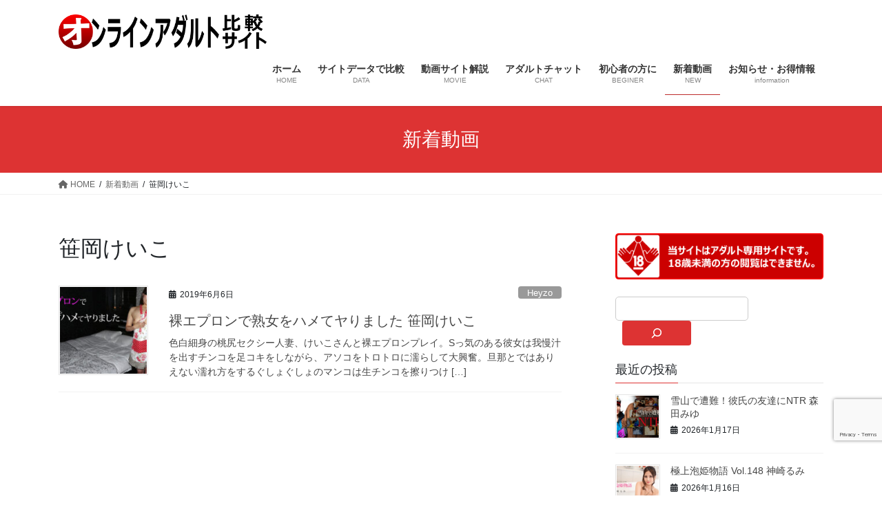

--- FILE ---
content_type: text/html; charset=UTF-8
request_url: https://adult-hkk.net/tag/%E7%AC%B9%E5%B2%A1%E3%81%91%E3%81%84%E3%81%93/
body_size: 18848
content:
<!DOCTYPE html>
<html lang="ja">
<head>
<meta charset="utf-8">
<meta http-equiv="X-UA-Compatible" content="IE=edge">
<meta name="viewport" content="width=device-width, initial-scale=1">
<!-- Google tag (gtag.js) --><script async src="https://www.googletagmanager.com/gtag/js?id=365003493"></script><script>window.dataLayer = window.dataLayer || [];function gtag(){dataLayer.push(arguments);}gtag('js', new Date());gtag('config', '365003493');</script>
<title>笹岡けいこ | オンラインアダルト比較</title>
<meta name='robots' content='max-image-preview:large' />
<link rel="alternate" type="application/rss+xml" title="オンラインアダルト比較 &raquo; フィード" href="https://adult-hkk.net/feed/" />
<link rel="alternate" type="application/rss+xml" title="オンラインアダルト比較 &raquo; コメントフィード" href="https://adult-hkk.net/comments/feed/" />
<link rel="alternate" type="application/rss+xml" title="オンラインアダルト比較 &raquo; 笹岡けいこ タグのフィード" href="https://adult-hkk.net/tag/%e7%ac%b9%e5%b2%a1%e3%81%91%e3%81%84%e3%81%93/feed/" />
<meta name="description" content="笹岡けいこ について オンラインアダルト比較 安心安全な無修正のアダルト動画やチャットはこちらから" /><style id='wp-img-auto-sizes-contain-inline-css' type='text/css'>
img:is([sizes=auto i],[sizes^="auto," i]){contain-intrinsic-size:3000px 1500px}
/*# sourceURL=wp-img-auto-sizes-contain-inline-css */
</style>
<link rel='stylesheet' id='vkExUnit_common_style-css' href='https://adult-hkk.net/wp-content/plugins/vk-all-in-one-expansion-unit/assets/css/vkExUnit_style.css?ver=9.85.0.1' type='text/css' media='all' />
<style id='vkExUnit_common_style-inline-css' type='text/css'>
:root {--ver_page_top_button_url:url(https://adult-hkk.net/wp-content/plugins/vk-all-in-one-expansion-unit/assets/images/to-top-btn-icon.svg);}@font-face {font-weight: normal;font-style: normal;font-family: "vk_sns";src: url("https://adult-hkk.net/wp-content/plugins/vk-all-in-one-expansion-unit/inc/sns/icons/fonts/vk_sns.eot?-bq20cj");src: url("https://adult-hkk.net/wp-content/plugins/vk-all-in-one-expansion-unit/inc/sns/icons/fonts/vk_sns.eot?#iefix-bq20cj") format("embedded-opentype"),url("https://adult-hkk.net/wp-content/plugins/vk-all-in-one-expansion-unit/inc/sns/icons/fonts/vk_sns.woff?-bq20cj") format("woff"),url("https://adult-hkk.net/wp-content/plugins/vk-all-in-one-expansion-unit/inc/sns/icons/fonts/vk_sns.ttf?-bq20cj") format("truetype"),url("https://adult-hkk.net/wp-content/plugins/vk-all-in-one-expansion-unit/inc/sns/icons/fonts/vk_sns.svg?-bq20cj#vk_sns") format("svg");}
/*# sourceURL=vkExUnit_common_style-inline-css */
</style>
<style id='wp-emoji-styles-inline-css' type='text/css'>

	img.wp-smiley, img.emoji {
		display: inline !important;
		border: none !important;
		box-shadow: none !important;
		height: 1em !important;
		width: 1em !important;
		margin: 0 0.07em !important;
		vertical-align: -0.1em !important;
		background: none !important;
		padding: 0 !important;
	}
/*# sourceURL=wp-emoji-styles-inline-css */
</style>
<style id='wp-block-library-inline-css' type='text/css'>
:root{--wp-block-synced-color:#7a00df;--wp-block-synced-color--rgb:122,0,223;--wp-bound-block-color:var(--wp-block-synced-color);--wp-editor-canvas-background:#ddd;--wp-admin-theme-color:#007cba;--wp-admin-theme-color--rgb:0,124,186;--wp-admin-theme-color-darker-10:#006ba1;--wp-admin-theme-color-darker-10--rgb:0,107,160.5;--wp-admin-theme-color-darker-20:#005a87;--wp-admin-theme-color-darker-20--rgb:0,90,135;--wp-admin-border-width-focus:2px}@media (min-resolution:192dpi){:root{--wp-admin-border-width-focus:1.5px}}.wp-element-button{cursor:pointer}:root .has-very-light-gray-background-color{background-color:#eee}:root .has-very-dark-gray-background-color{background-color:#313131}:root .has-very-light-gray-color{color:#eee}:root .has-very-dark-gray-color{color:#313131}:root .has-vivid-green-cyan-to-vivid-cyan-blue-gradient-background{background:linear-gradient(135deg,#00d084,#0693e3)}:root .has-purple-crush-gradient-background{background:linear-gradient(135deg,#34e2e4,#4721fb 50%,#ab1dfe)}:root .has-hazy-dawn-gradient-background{background:linear-gradient(135deg,#faaca8,#dad0ec)}:root .has-subdued-olive-gradient-background{background:linear-gradient(135deg,#fafae1,#67a671)}:root .has-atomic-cream-gradient-background{background:linear-gradient(135deg,#fdd79a,#004a59)}:root .has-nightshade-gradient-background{background:linear-gradient(135deg,#330968,#31cdcf)}:root .has-midnight-gradient-background{background:linear-gradient(135deg,#020381,#2874fc)}:root{--wp--preset--font-size--normal:16px;--wp--preset--font-size--huge:42px}.has-regular-font-size{font-size:1em}.has-larger-font-size{font-size:2.625em}.has-normal-font-size{font-size:var(--wp--preset--font-size--normal)}.has-huge-font-size{font-size:var(--wp--preset--font-size--huge)}.has-text-align-center{text-align:center}.has-text-align-left{text-align:left}.has-text-align-right{text-align:right}.has-fit-text{white-space:nowrap!important}#end-resizable-editor-section{display:none}.aligncenter{clear:both}.items-justified-left{justify-content:flex-start}.items-justified-center{justify-content:center}.items-justified-right{justify-content:flex-end}.items-justified-space-between{justify-content:space-between}.screen-reader-text{border:0;clip-path:inset(50%);height:1px;margin:-1px;overflow:hidden;padding:0;position:absolute;width:1px;word-wrap:normal!important}.screen-reader-text:focus{background-color:#ddd;clip-path:none;color:#444;display:block;font-size:1em;height:auto;left:5px;line-height:normal;padding:15px 23px 14px;text-decoration:none;top:5px;width:auto;z-index:100000}html :where(.has-border-color){border-style:solid}html :where([style*=border-top-color]){border-top-style:solid}html :where([style*=border-right-color]){border-right-style:solid}html :where([style*=border-bottom-color]){border-bottom-style:solid}html :where([style*=border-left-color]){border-left-style:solid}html :where([style*=border-width]){border-style:solid}html :where([style*=border-top-width]){border-top-style:solid}html :where([style*=border-right-width]){border-right-style:solid}html :where([style*=border-bottom-width]){border-bottom-style:solid}html :where([style*=border-left-width]){border-left-style:solid}html :where(img[class*=wp-image-]){height:auto;max-width:100%}:where(figure){margin:0 0 1em}html :where(.is-position-sticky){--wp-admin--admin-bar--position-offset:var(--wp-admin--admin-bar--height,0px)}@media screen and (max-width:600px){html :where(.is-position-sticky){--wp-admin--admin-bar--position-offset:0px}}
/* VK Color Palettes */

/*# sourceURL=wp-block-library-inline-css */
</style><style id='wp-block-image-inline-css' type='text/css'>
.wp-block-image>a,.wp-block-image>figure>a{display:inline-block}.wp-block-image img{box-sizing:border-box;height:auto;max-width:100%;vertical-align:bottom}@media not (prefers-reduced-motion){.wp-block-image img.hide{visibility:hidden}.wp-block-image img.show{animation:show-content-image .4s}}.wp-block-image[style*=border-radius] img,.wp-block-image[style*=border-radius]>a{border-radius:inherit}.wp-block-image.has-custom-border img{box-sizing:border-box}.wp-block-image.aligncenter{text-align:center}.wp-block-image.alignfull>a,.wp-block-image.alignwide>a{width:100%}.wp-block-image.alignfull img,.wp-block-image.alignwide img{height:auto;width:100%}.wp-block-image .aligncenter,.wp-block-image .alignleft,.wp-block-image .alignright,.wp-block-image.aligncenter,.wp-block-image.alignleft,.wp-block-image.alignright{display:table}.wp-block-image .aligncenter>figcaption,.wp-block-image .alignleft>figcaption,.wp-block-image .alignright>figcaption,.wp-block-image.aligncenter>figcaption,.wp-block-image.alignleft>figcaption,.wp-block-image.alignright>figcaption{caption-side:bottom;display:table-caption}.wp-block-image .alignleft{float:left;margin:.5em 1em .5em 0}.wp-block-image .alignright{float:right;margin:.5em 0 .5em 1em}.wp-block-image .aligncenter{margin-left:auto;margin-right:auto}.wp-block-image :where(figcaption){margin-bottom:1em;margin-top:.5em}.wp-block-image.is-style-circle-mask img{border-radius:9999px}@supports ((-webkit-mask-image:none) or (mask-image:none)) or (-webkit-mask-image:none){.wp-block-image.is-style-circle-mask img{border-radius:0;-webkit-mask-image:url('data:image/svg+xml;utf8,<svg viewBox="0 0 100 100" xmlns="http://www.w3.org/2000/svg"><circle cx="50" cy="50" r="50"/></svg>');mask-image:url('data:image/svg+xml;utf8,<svg viewBox="0 0 100 100" xmlns="http://www.w3.org/2000/svg"><circle cx="50" cy="50" r="50"/></svg>');mask-mode:alpha;-webkit-mask-position:center;mask-position:center;-webkit-mask-repeat:no-repeat;mask-repeat:no-repeat;-webkit-mask-size:contain;mask-size:contain}}:root :where(.wp-block-image.is-style-rounded img,.wp-block-image .is-style-rounded img){border-radius:9999px}.wp-block-image figure{margin:0}.wp-lightbox-container{display:flex;flex-direction:column;position:relative}.wp-lightbox-container img{cursor:zoom-in}.wp-lightbox-container img:hover+button{opacity:1}.wp-lightbox-container button{align-items:center;backdrop-filter:blur(16px) saturate(180%);background-color:#5a5a5a40;border:none;border-radius:4px;cursor:zoom-in;display:flex;height:20px;justify-content:center;opacity:0;padding:0;position:absolute;right:16px;text-align:center;top:16px;width:20px;z-index:100}@media not (prefers-reduced-motion){.wp-lightbox-container button{transition:opacity .2s ease}}.wp-lightbox-container button:focus-visible{outline:3px auto #5a5a5a40;outline:3px auto -webkit-focus-ring-color;outline-offset:3px}.wp-lightbox-container button:hover{cursor:pointer;opacity:1}.wp-lightbox-container button:focus{opacity:1}.wp-lightbox-container button:focus,.wp-lightbox-container button:hover,.wp-lightbox-container button:not(:hover):not(:active):not(.has-background){background-color:#5a5a5a40;border:none}.wp-lightbox-overlay{box-sizing:border-box;cursor:zoom-out;height:100vh;left:0;overflow:hidden;position:fixed;top:0;visibility:hidden;width:100%;z-index:100000}.wp-lightbox-overlay .close-button{align-items:center;cursor:pointer;display:flex;justify-content:center;min-height:40px;min-width:40px;padding:0;position:absolute;right:calc(env(safe-area-inset-right) + 16px);top:calc(env(safe-area-inset-top) + 16px);z-index:5000000}.wp-lightbox-overlay .close-button:focus,.wp-lightbox-overlay .close-button:hover,.wp-lightbox-overlay .close-button:not(:hover):not(:active):not(.has-background){background:none;border:none}.wp-lightbox-overlay .lightbox-image-container{height:var(--wp--lightbox-container-height);left:50%;overflow:hidden;position:absolute;top:50%;transform:translate(-50%,-50%);transform-origin:top left;width:var(--wp--lightbox-container-width);z-index:9999999999}.wp-lightbox-overlay .wp-block-image{align-items:center;box-sizing:border-box;display:flex;height:100%;justify-content:center;margin:0;position:relative;transform-origin:0 0;width:100%;z-index:3000000}.wp-lightbox-overlay .wp-block-image img{height:var(--wp--lightbox-image-height);min-height:var(--wp--lightbox-image-height);min-width:var(--wp--lightbox-image-width);width:var(--wp--lightbox-image-width)}.wp-lightbox-overlay .wp-block-image figcaption{display:none}.wp-lightbox-overlay button{background:none;border:none}.wp-lightbox-overlay .scrim{background-color:#fff;height:100%;opacity:.9;position:absolute;width:100%;z-index:2000000}.wp-lightbox-overlay.active{visibility:visible}@media not (prefers-reduced-motion){.wp-lightbox-overlay.active{animation:turn-on-visibility .25s both}.wp-lightbox-overlay.active img{animation:turn-on-visibility .35s both}.wp-lightbox-overlay.show-closing-animation:not(.active){animation:turn-off-visibility .35s both}.wp-lightbox-overlay.show-closing-animation:not(.active) img{animation:turn-off-visibility .25s both}.wp-lightbox-overlay.zoom.active{animation:none;opacity:1;visibility:visible}.wp-lightbox-overlay.zoom.active .lightbox-image-container{animation:lightbox-zoom-in .4s}.wp-lightbox-overlay.zoom.active .lightbox-image-container img{animation:none}.wp-lightbox-overlay.zoom.active .scrim{animation:turn-on-visibility .4s forwards}.wp-lightbox-overlay.zoom.show-closing-animation:not(.active){animation:none}.wp-lightbox-overlay.zoom.show-closing-animation:not(.active) .lightbox-image-container{animation:lightbox-zoom-out .4s}.wp-lightbox-overlay.zoom.show-closing-animation:not(.active) .lightbox-image-container img{animation:none}.wp-lightbox-overlay.zoom.show-closing-animation:not(.active) .scrim{animation:turn-off-visibility .4s forwards}}@keyframes show-content-image{0%{visibility:hidden}99%{visibility:hidden}to{visibility:visible}}@keyframes turn-on-visibility{0%{opacity:0}to{opacity:1}}@keyframes turn-off-visibility{0%{opacity:1;visibility:visible}99%{opacity:0;visibility:visible}to{opacity:0;visibility:hidden}}@keyframes lightbox-zoom-in{0%{transform:translate(calc((-100vw + var(--wp--lightbox-scrollbar-width))/2 + var(--wp--lightbox-initial-left-position)),calc(-50vh + var(--wp--lightbox-initial-top-position))) scale(var(--wp--lightbox-scale))}to{transform:translate(-50%,-50%) scale(1)}}@keyframes lightbox-zoom-out{0%{transform:translate(-50%,-50%) scale(1);visibility:visible}99%{visibility:visible}to{transform:translate(calc((-100vw + var(--wp--lightbox-scrollbar-width))/2 + var(--wp--lightbox-initial-left-position)),calc(-50vh + var(--wp--lightbox-initial-top-position))) scale(var(--wp--lightbox-scale));visibility:hidden}}
/*# sourceURL=https://adult-hkk.net/wp-includes/blocks/image/style.min.css */
</style>
<style id='wp-block-search-inline-css' type='text/css'>
.wp-block-search__button{margin-left:10px;word-break:normal}.wp-block-search__button.has-icon{line-height:0}.wp-block-search__button svg{height:1.25em;min-height:24px;min-width:24px;width:1.25em;fill:currentColor;vertical-align:text-bottom}:where(.wp-block-search__button){border:1px solid #ccc;padding:6px 10px}.wp-block-search__inside-wrapper{display:flex;flex:auto;flex-wrap:nowrap;max-width:100%}.wp-block-search__label{width:100%}.wp-block-search.wp-block-search__button-only .wp-block-search__button{box-sizing:border-box;display:flex;flex-shrink:0;justify-content:center;margin-left:0;max-width:100%}.wp-block-search.wp-block-search__button-only .wp-block-search__inside-wrapper{min-width:0!important;transition-property:width}.wp-block-search.wp-block-search__button-only .wp-block-search__input{flex-basis:100%;transition-duration:.3s}.wp-block-search.wp-block-search__button-only.wp-block-search__searchfield-hidden,.wp-block-search.wp-block-search__button-only.wp-block-search__searchfield-hidden .wp-block-search__inside-wrapper{overflow:hidden}.wp-block-search.wp-block-search__button-only.wp-block-search__searchfield-hidden .wp-block-search__input{border-left-width:0!important;border-right-width:0!important;flex-basis:0;flex-grow:0;margin:0;min-width:0!important;padding-left:0!important;padding-right:0!important;width:0!important}:where(.wp-block-search__input){appearance:none;border:1px solid #949494;flex-grow:1;font-family:inherit;font-size:inherit;font-style:inherit;font-weight:inherit;letter-spacing:inherit;line-height:inherit;margin-left:0;margin-right:0;min-width:3rem;padding:8px;text-decoration:unset!important;text-transform:inherit}:where(.wp-block-search__button-inside .wp-block-search__inside-wrapper){background-color:#fff;border:1px solid #949494;box-sizing:border-box;padding:4px}:where(.wp-block-search__button-inside .wp-block-search__inside-wrapper) .wp-block-search__input{border:none;border-radius:0;padding:0 4px}:where(.wp-block-search__button-inside .wp-block-search__inside-wrapper) .wp-block-search__input:focus{outline:none}:where(.wp-block-search__button-inside .wp-block-search__inside-wrapper) :where(.wp-block-search__button){padding:4px 8px}.wp-block-search.aligncenter .wp-block-search__inside-wrapper{margin:auto}.wp-block[data-align=right] .wp-block-search.wp-block-search__button-only .wp-block-search__inside-wrapper{float:right}
/*# sourceURL=https://adult-hkk.net/wp-includes/blocks/search/style.min.css */
</style>
<style id='wp-block-group-inline-css' type='text/css'>
.wp-block-group{box-sizing:border-box}:where(.wp-block-group.wp-block-group-is-layout-constrained){position:relative}
/*# sourceURL=https://adult-hkk.net/wp-includes/blocks/group/style.min.css */
</style>
<style id='global-styles-inline-css' type='text/css'>
:root{--wp--preset--aspect-ratio--square: 1;--wp--preset--aspect-ratio--4-3: 4/3;--wp--preset--aspect-ratio--3-4: 3/4;--wp--preset--aspect-ratio--3-2: 3/2;--wp--preset--aspect-ratio--2-3: 2/3;--wp--preset--aspect-ratio--16-9: 16/9;--wp--preset--aspect-ratio--9-16: 9/16;--wp--preset--color--black: #000000;--wp--preset--color--cyan-bluish-gray: #abb8c3;--wp--preset--color--white: #ffffff;--wp--preset--color--pale-pink: #f78da7;--wp--preset--color--vivid-red: #cf2e2e;--wp--preset--color--luminous-vivid-orange: #ff6900;--wp--preset--color--luminous-vivid-amber: #fcb900;--wp--preset--color--light-green-cyan: #7bdcb5;--wp--preset--color--vivid-green-cyan: #00d084;--wp--preset--color--pale-cyan-blue: #8ed1fc;--wp--preset--color--vivid-cyan-blue: #0693e3;--wp--preset--color--vivid-purple: #9b51e0;--wp--preset--gradient--vivid-cyan-blue-to-vivid-purple: linear-gradient(135deg,rgb(6,147,227) 0%,rgb(155,81,224) 100%);--wp--preset--gradient--light-green-cyan-to-vivid-green-cyan: linear-gradient(135deg,rgb(122,220,180) 0%,rgb(0,208,130) 100%);--wp--preset--gradient--luminous-vivid-amber-to-luminous-vivid-orange: linear-gradient(135deg,rgb(252,185,0) 0%,rgb(255,105,0) 100%);--wp--preset--gradient--luminous-vivid-orange-to-vivid-red: linear-gradient(135deg,rgb(255,105,0) 0%,rgb(207,46,46) 100%);--wp--preset--gradient--very-light-gray-to-cyan-bluish-gray: linear-gradient(135deg,rgb(238,238,238) 0%,rgb(169,184,195) 100%);--wp--preset--gradient--cool-to-warm-spectrum: linear-gradient(135deg,rgb(74,234,220) 0%,rgb(151,120,209) 20%,rgb(207,42,186) 40%,rgb(238,44,130) 60%,rgb(251,105,98) 80%,rgb(254,248,76) 100%);--wp--preset--gradient--blush-light-purple: linear-gradient(135deg,rgb(255,206,236) 0%,rgb(152,150,240) 100%);--wp--preset--gradient--blush-bordeaux: linear-gradient(135deg,rgb(254,205,165) 0%,rgb(254,45,45) 50%,rgb(107,0,62) 100%);--wp--preset--gradient--luminous-dusk: linear-gradient(135deg,rgb(255,203,112) 0%,rgb(199,81,192) 50%,rgb(65,88,208) 100%);--wp--preset--gradient--pale-ocean: linear-gradient(135deg,rgb(255,245,203) 0%,rgb(182,227,212) 50%,rgb(51,167,181) 100%);--wp--preset--gradient--electric-grass: linear-gradient(135deg,rgb(202,248,128) 0%,rgb(113,206,126) 100%);--wp--preset--gradient--midnight: linear-gradient(135deg,rgb(2,3,129) 0%,rgb(40,116,252) 100%);--wp--preset--font-size--small: 13px;--wp--preset--font-size--medium: 20px;--wp--preset--font-size--large: 36px;--wp--preset--font-size--x-large: 42px;--wp--preset--spacing--20: 0.44rem;--wp--preset--spacing--30: var(--vk-margin-xs, 0.75rem);--wp--preset--spacing--40: var(--vk-margin-sm, 1.5rem);--wp--preset--spacing--50: var(--vk-margin-md, 2.4rem);--wp--preset--spacing--60: var(--vk-margin-lg, 4rem);--wp--preset--spacing--70: var(--vk-margin-xl, 6rem);--wp--preset--spacing--80: 5.06rem;--wp--preset--shadow--natural: 6px 6px 9px rgba(0, 0, 0, 0.2);--wp--preset--shadow--deep: 12px 12px 50px rgba(0, 0, 0, 0.4);--wp--preset--shadow--sharp: 6px 6px 0px rgba(0, 0, 0, 0.2);--wp--preset--shadow--outlined: 6px 6px 0px -3px rgb(255, 255, 255), 6px 6px rgb(0, 0, 0);--wp--preset--shadow--crisp: 6px 6px 0px rgb(0, 0, 0);}:root { --wp--style--global--content-size: calc( var(--vk-width-container) - var(--vk-width-container-padding) * 2 );--wp--style--global--wide-size: calc( var(--vk-width-container) - var(--vk-width-container-padding) * 2 + ( 100vw - ( var(--vk-width-container) - var(--vk-width-container-padding) * 2 ) ) / 2 ); }:where(body) { margin: 0; }.wp-site-blocks > .alignleft { float: left; margin-right: 2em; }.wp-site-blocks > .alignright { float: right; margin-left: 2em; }.wp-site-blocks > .aligncenter { justify-content: center; margin-left: auto; margin-right: auto; }:where(.wp-site-blocks) > * { margin-block-start: 24px; margin-block-end: 0; }:where(.wp-site-blocks) > :first-child { margin-block-start: 0; }:where(.wp-site-blocks) > :last-child { margin-block-end: 0; }:root { --wp--style--block-gap: 24px; }:root :where(.is-layout-flow) > :first-child{margin-block-start: 0;}:root :where(.is-layout-flow) > :last-child{margin-block-end: 0;}:root :where(.is-layout-flow) > *{margin-block-start: 24px;margin-block-end: 0;}:root :where(.is-layout-constrained) > :first-child{margin-block-start: 0;}:root :where(.is-layout-constrained) > :last-child{margin-block-end: 0;}:root :where(.is-layout-constrained) > *{margin-block-start: 24px;margin-block-end: 0;}:root :where(.is-layout-flex){gap: 24px;}:root :where(.is-layout-grid){gap: 24px;}.is-layout-flow > .alignleft{float: left;margin-inline-start: 0;margin-inline-end: 2em;}.is-layout-flow > .alignright{float: right;margin-inline-start: 2em;margin-inline-end: 0;}.is-layout-flow > .aligncenter{margin-left: auto !important;margin-right: auto !important;}.is-layout-constrained > .alignleft{float: left;margin-inline-start: 0;margin-inline-end: 2em;}.is-layout-constrained > .alignright{float: right;margin-inline-start: 2em;margin-inline-end: 0;}.is-layout-constrained > .aligncenter{margin-left: auto !important;margin-right: auto !important;}.is-layout-constrained > :where(:not(.alignleft):not(.alignright):not(.alignfull)){max-width: var(--wp--style--global--content-size);margin-left: auto !important;margin-right: auto !important;}.is-layout-constrained > .alignwide{max-width: var(--wp--style--global--wide-size);}body .is-layout-flex{display: flex;}.is-layout-flex{flex-wrap: wrap;align-items: center;}.is-layout-flex > :is(*, div){margin: 0;}body .is-layout-grid{display: grid;}.is-layout-grid > :is(*, div){margin: 0;}body{padding-top: 0px;padding-right: 0px;padding-bottom: 0px;padding-left: 0px;}a:where(:not(.wp-element-button)){text-decoration: underline;}:root :where(.wp-element-button, .wp-block-button__link){background-color: #32373c;border-width: 0;color: #fff;font-family: inherit;font-size: inherit;font-style: inherit;font-weight: inherit;letter-spacing: inherit;line-height: inherit;padding-top: calc(0.667em + 2px);padding-right: calc(1.333em + 2px);padding-bottom: calc(0.667em + 2px);padding-left: calc(1.333em + 2px);text-decoration: none;text-transform: inherit;}.has-black-color{color: var(--wp--preset--color--black) !important;}.has-cyan-bluish-gray-color{color: var(--wp--preset--color--cyan-bluish-gray) !important;}.has-white-color{color: var(--wp--preset--color--white) !important;}.has-pale-pink-color{color: var(--wp--preset--color--pale-pink) !important;}.has-vivid-red-color{color: var(--wp--preset--color--vivid-red) !important;}.has-luminous-vivid-orange-color{color: var(--wp--preset--color--luminous-vivid-orange) !important;}.has-luminous-vivid-amber-color{color: var(--wp--preset--color--luminous-vivid-amber) !important;}.has-light-green-cyan-color{color: var(--wp--preset--color--light-green-cyan) !important;}.has-vivid-green-cyan-color{color: var(--wp--preset--color--vivid-green-cyan) !important;}.has-pale-cyan-blue-color{color: var(--wp--preset--color--pale-cyan-blue) !important;}.has-vivid-cyan-blue-color{color: var(--wp--preset--color--vivid-cyan-blue) !important;}.has-vivid-purple-color{color: var(--wp--preset--color--vivid-purple) !important;}.has-black-background-color{background-color: var(--wp--preset--color--black) !important;}.has-cyan-bluish-gray-background-color{background-color: var(--wp--preset--color--cyan-bluish-gray) !important;}.has-white-background-color{background-color: var(--wp--preset--color--white) !important;}.has-pale-pink-background-color{background-color: var(--wp--preset--color--pale-pink) !important;}.has-vivid-red-background-color{background-color: var(--wp--preset--color--vivid-red) !important;}.has-luminous-vivid-orange-background-color{background-color: var(--wp--preset--color--luminous-vivid-orange) !important;}.has-luminous-vivid-amber-background-color{background-color: var(--wp--preset--color--luminous-vivid-amber) !important;}.has-light-green-cyan-background-color{background-color: var(--wp--preset--color--light-green-cyan) !important;}.has-vivid-green-cyan-background-color{background-color: var(--wp--preset--color--vivid-green-cyan) !important;}.has-pale-cyan-blue-background-color{background-color: var(--wp--preset--color--pale-cyan-blue) !important;}.has-vivid-cyan-blue-background-color{background-color: var(--wp--preset--color--vivid-cyan-blue) !important;}.has-vivid-purple-background-color{background-color: var(--wp--preset--color--vivid-purple) !important;}.has-black-border-color{border-color: var(--wp--preset--color--black) !important;}.has-cyan-bluish-gray-border-color{border-color: var(--wp--preset--color--cyan-bluish-gray) !important;}.has-white-border-color{border-color: var(--wp--preset--color--white) !important;}.has-pale-pink-border-color{border-color: var(--wp--preset--color--pale-pink) !important;}.has-vivid-red-border-color{border-color: var(--wp--preset--color--vivid-red) !important;}.has-luminous-vivid-orange-border-color{border-color: var(--wp--preset--color--luminous-vivid-orange) !important;}.has-luminous-vivid-amber-border-color{border-color: var(--wp--preset--color--luminous-vivid-amber) !important;}.has-light-green-cyan-border-color{border-color: var(--wp--preset--color--light-green-cyan) !important;}.has-vivid-green-cyan-border-color{border-color: var(--wp--preset--color--vivid-green-cyan) !important;}.has-pale-cyan-blue-border-color{border-color: var(--wp--preset--color--pale-cyan-blue) !important;}.has-vivid-cyan-blue-border-color{border-color: var(--wp--preset--color--vivid-cyan-blue) !important;}.has-vivid-purple-border-color{border-color: var(--wp--preset--color--vivid-purple) !important;}.has-vivid-cyan-blue-to-vivid-purple-gradient-background{background: var(--wp--preset--gradient--vivid-cyan-blue-to-vivid-purple) !important;}.has-light-green-cyan-to-vivid-green-cyan-gradient-background{background: var(--wp--preset--gradient--light-green-cyan-to-vivid-green-cyan) !important;}.has-luminous-vivid-amber-to-luminous-vivid-orange-gradient-background{background: var(--wp--preset--gradient--luminous-vivid-amber-to-luminous-vivid-orange) !important;}.has-luminous-vivid-orange-to-vivid-red-gradient-background{background: var(--wp--preset--gradient--luminous-vivid-orange-to-vivid-red) !important;}.has-very-light-gray-to-cyan-bluish-gray-gradient-background{background: var(--wp--preset--gradient--very-light-gray-to-cyan-bluish-gray) !important;}.has-cool-to-warm-spectrum-gradient-background{background: var(--wp--preset--gradient--cool-to-warm-spectrum) !important;}.has-blush-light-purple-gradient-background{background: var(--wp--preset--gradient--blush-light-purple) !important;}.has-blush-bordeaux-gradient-background{background: var(--wp--preset--gradient--blush-bordeaux) !important;}.has-luminous-dusk-gradient-background{background: var(--wp--preset--gradient--luminous-dusk) !important;}.has-pale-ocean-gradient-background{background: var(--wp--preset--gradient--pale-ocean) !important;}.has-electric-grass-gradient-background{background: var(--wp--preset--gradient--electric-grass) !important;}.has-midnight-gradient-background{background: var(--wp--preset--gradient--midnight) !important;}.has-small-font-size{font-size: var(--wp--preset--font-size--small) !important;}.has-medium-font-size{font-size: var(--wp--preset--font-size--medium) !important;}.has-large-font-size{font-size: var(--wp--preset--font-size--large) !important;}.has-x-large-font-size{font-size: var(--wp--preset--font-size--x-large) !important;}
/*# sourceURL=global-styles-inline-css */
</style>

<link rel='stylesheet' id='contact-form-7-css' href='https://adult-hkk.net/wp-content/plugins/contact-form-7/includes/css/styles.css?ver=5.9.8' type='text/css' media='all' />
<link rel='stylesheet' id='veu-cta-css' href='https://adult-hkk.net/wp-content/plugins/vk-all-in-one-expansion-unit/inc/call-to-action/package/css/style.css?ver=9.85.0.1' type='text/css' media='all' />
<link rel='stylesheet' id='vk-swiper-style-css' href='https://adult-hkk.net/wp-content/plugins/vk-blocks/vendor/vektor-inc/vk-swiper/src/assets/css/swiper-bundle.min.css?ver=11.0.2' type='text/css' media='all' />
<link rel='stylesheet' id='bootstrap-4-style-css' href='https://adult-hkk.net/wp-content/themes/lightning/_g2/library/bootstrap-4/css/bootstrap.min.css?ver=4.5.0' type='text/css' media='all' />
<link rel='stylesheet' id='lightning-common-style-css' href='https://adult-hkk.net/wp-content/themes/lightning/_g2/assets/css/common.css?ver=15.15.1' type='text/css' media='all' />
<style id='lightning-common-style-inline-css' type='text/css'>
/* vk-mobile-nav */:root {--vk-mobile-nav-menu-btn-bg-src: url("https://adult-hkk.net/wp-content/themes/lightning/_g2/inc/vk-mobile-nav/package/images/vk-menu-btn-black.svg");--vk-mobile-nav-menu-btn-close-bg-src: url("https://adult-hkk.net/wp-content/themes/lightning/_g2/inc/vk-mobile-nav/package/images/vk-menu-close-black.svg");--vk-menu-acc-icon-open-black-bg-src: url("https://adult-hkk.net/wp-content/themes/lightning/_g2/inc/vk-mobile-nav/package/images/vk-menu-acc-icon-open-black.svg");--vk-menu-acc-icon-open-white-bg-src: url("https://adult-hkk.net/wp-content/themes/lightning/_g2/inc/vk-mobile-nav/package/images/vk-menu-acc-icon-open-white.svg");--vk-menu-acc-icon-close-black-bg-src: url("https://adult-hkk.net/wp-content/themes/lightning/_g2/inc/vk-mobile-nav/package/images/vk-menu-close-black.svg");--vk-menu-acc-icon-close-white-bg-src: url("https://adult-hkk.net/wp-content/themes/lightning/_g2/inc/vk-mobile-nav/package/images/vk-menu-close-white.svg");}
/*# sourceURL=lightning-common-style-inline-css */
</style>
<link rel='stylesheet' id='lightning-design-style-css' href='https://adult-hkk.net/wp-content/themes/lightning/_g2/design-skin/origin2/css/style.css?ver=15.15.1' type='text/css' media='all' />
<style id='lightning-design-style-inline-css' type='text/css'>
:root {--color-key:#dd3333;--wp--preset--color--vk-color-primary:#dd3333;--color-key-dark:#bc2b2b;}
/* ltg common custom */:root {--vk-menu-acc-btn-border-color:#333;--vk-color-primary:#dd3333;--vk-color-primary-dark:#bc2b2b;--vk-color-primary-vivid:#f33838;--color-key:#dd3333;--wp--preset--color--vk-color-primary:#dd3333;--color-key-dark:#bc2b2b;}.veu_color_txt_key { color:#bc2b2b ; }.veu_color_bg_key { background-color:#bc2b2b ; }.veu_color_border_key { border-color:#bc2b2b ; }.btn-default { border-color:#dd3333;color:#dd3333;}.btn-default:focus,.btn-default:hover { border-color:#dd3333;background-color: #dd3333; }.wp-block-search__button,.btn-primary { background-color:#dd3333;border-color:#bc2b2b; }.wp-block-search__button:focus,.wp-block-search__button:hover,.btn-primary:not(:disabled):not(.disabled):active,.btn-primary:focus,.btn-primary:hover { background-color:#bc2b2b;border-color:#dd3333; }.btn-outline-primary { color : #dd3333 ; border-color:#dd3333; }.btn-outline-primary:not(:disabled):not(.disabled):active,.btn-outline-primary:focus,.btn-outline-primary:hover { color : #fff; background-color:#dd3333;border-color:#bc2b2b; }a { color:#337ab7; }
.tagcloud a:before { font-family: "Font Awesome 5 Free";content: "\f02b";font-weight: bold; }
.siteContent_after.sectionBox{padding:0;}
.media .media-body .media-heading a:hover { color:#dd3333; }@media (min-width: 768px){.gMenu > li:before,.gMenu > li.menu-item-has-children::after { border-bottom-color:#bc2b2b }.gMenu li li { background-color:#bc2b2b }.gMenu li li a:hover { background-color:#dd3333; }} /* @media (min-width: 768px) */.page-header { background-color:#dd3333; }h2,.mainSection-title { border-top-color:#dd3333; }h3:after,.subSection-title:after { border-bottom-color:#dd3333; }ul.page-numbers li span.page-numbers.current,.page-link dl .post-page-numbers.current { background-color:#dd3333; }.pager li > a { border-color:#dd3333;color:#dd3333;}.pager li > a:hover { background-color:#dd3333;color:#fff;}.siteFooter { border-top-color:#dd3333; }dt { border-left-color:#dd3333; }:root {--g_nav_main_acc_icon_open_url:url(https://adult-hkk.net/wp-content/themes/lightning/_g2/inc/vk-mobile-nav/package/images/vk-menu-acc-icon-open-black.svg);--g_nav_main_acc_icon_close_url: url(https://adult-hkk.net/wp-content/themes/lightning/_g2/inc/vk-mobile-nav/package/images/vk-menu-close-black.svg);--g_nav_sub_acc_icon_open_url: url(https://adult-hkk.net/wp-content/themes/lightning/_g2/inc/vk-mobile-nav/package/images/vk-menu-acc-icon-open-white.svg);--g_nav_sub_acc_icon_close_url: url(https://adult-hkk.net/wp-content/themes/lightning/_g2/inc/vk-mobile-nav/package/images/vk-menu-close-white.svg);}
/*# sourceURL=lightning-design-style-inline-css */
</style>
<link rel='stylesheet' id='vk-blocks-build-css-css' href='https://adult-hkk.net/wp-content/plugins/vk-blocks/build/block-build.css?ver=1.64.1.2' type='text/css' media='all' />
<style id='vk-blocks-build-css-inline-css' type='text/css'>
:root {--vk_flow-arrow: url(https://adult-hkk.net/wp-content/plugins/vk-blocks/inc/vk-blocks/images/arrow_bottom.svg);--vk_image-mask-wave01: url(https://adult-hkk.net/wp-content/plugins/vk-blocks/inc/vk-blocks/images/wave01.svg);--vk_image-mask-wave02: url(https://adult-hkk.net/wp-content/plugins/vk-blocks/inc/vk-blocks/images/wave02.svg);--vk_image-mask-wave03: url(https://adult-hkk.net/wp-content/plugins/vk-blocks/inc/vk-blocks/images/wave03.svg);--vk_image-mask-wave04: url(https://adult-hkk.net/wp-content/plugins/vk-blocks/inc/vk-blocks/images/wave04.svg);}

	:root {

		--vk-balloon-border-width:1px;

		--vk-balloon-speech-offset:-12px;
	}
	
/*# sourceURL=vk-blocks-build-css-inline-css */
</style>
<link rel='stylesheet' id='lightning-theme-style-css' href='https://adult-hkk.net/wp-content/themes/lightning/style.css?ver=15.15.1' type='text/css' media='all' />
<link rel='stylesheet' id='vk-font-awesome-css' href='https://adult-hkk.net/wp-content/themes/lightning/vendor/vektor-inc/font-awesome-versions/src/versions/6/css/all.min.css?ver=6.4.2' type='text/css' media='all' />
<script type="text/javascript" src="https://adult-hkk.net/wp-includes/js/jquery/jquery.min.js?ver=3.7.1" id="jquery-core-js"></script>
<script type="text/javascript" src="https://adult-hkk.net/wp-includes/js/jquery/jquery-migrate.min.js?ver=3.4.1" id="jquery-migrate-js"></script>
<link rel="https://api.w.org/" href="https://adult-hkk.net/wp-json/" /><link rel="alternate" title="JSON" type="application/json" href="https://adult-hkk.net/wp-json/wp/v2/tags/2048" /><link rel="EditURI" type="application/rsd+xml" title="RSD" href="https://adult-hkk.net/xmlrpc.php?rsd" />
<style id="lightning-color-custom-for-plugins" type="text/css">/* ltg theme common */.color_key_bg,.color_key_bg_hover:hover{background-color: #dd3333;}.color_key_txt,.color_key_txt_hover:hover{color: #dd3333;}.color_key_border,.color_key_border_hover:hover{border-color: #dd3333;}.color_key_dark_bg,.color_key_dark_bg_hover:hover{background-color: #bc2b2b;}.color_key_dark_txt,.color_key_dark_txt_hover:hover{color: #bc2b2b;}.color_key_dark_border,.color_key_dark_border_hover:hover{border-color: #bc2b2b;}</style><!-- [ VK All in One Expansion Unit OGP ] -->
<meta property="og:site_name" content="オンラインアダルト比較" />
<meta property="og:url" content="https://adult-hkk.net/heizo143096/" />
<meta property="og:title" content="笹岡けいこ | オンラインアダルト比較" />
<meta property="og:description" content="笹岡けいこ について オンラインアダルト比較 安心安全な無修正のアダルト動画やチャットはこちらから" />
<meta property="og:type" content="article" />
<!-- [ / VK All in One Expansion Unit OGP ] -->
<!-- [ VK All in One Expansion Unit twitter card ] -->
<meta name="twitter:card" content="summary_large_image">
<meta name="twitter:description" content="笹岡けいこ について オンラインアダルト比較 安心安全な無修正のアダルト動画やチャットはこちらから">
<meta name="twitter:title" content="笹岡けいこ | オンラインアダルト比較">
<meta name="twitter:url" content="https://adult-hkk.net/heizo143096/">
	<meta name="twitter:domain" content="adult-hkk.net">
	<!-- [ / VK All in One Expansion Unit twitter card ] -->
	<link rel="icon" href="https://adult-hkk.net/wp-content/uploads/2023/12/cropped-siteicon-32x32.png" sizes="32x32" />
<link rel="icon" href="https://adult-hkk.net/wp-content/uploads/2023/12/cropped-siteicon-192x192.png" sizes="192x192" />
<link rel="apple-touch-icon" href="https://adult-hkk.net/wp-content/uploads/2023/12/cropped-siteicon-180x180.png" />
<meta name="msapplication-TileImage" content="https://adult-hkk.net/wp-content/uploads/2023/12/cropped-siteicon-270x270.png" />
		<style type="text/css" id="wp-custom-css">
			footer .copySection p:nth-child(2) {
    display:none !important;
    }
.grecaptcha-badge { bottom: 80px!important; }

  .iframe-wrapper{
    position: relative;
    width: 100%;
    height:0;
padding-top:75%;
  }
  .iframe-wrapper iframe {
    position: absolute;
    top: 0;
    left: 0;
    width: 100%;
    height: 100%;
  }
		</style>
		
</head>
<body data-rsssl=1 class="archive tag tag-2048 wp-theme-lightning post-type-post vk-blocks sidebar-fix sidebar-fix-priority-top bootstrap4 device-pc fa_v6_css">
<a class="skip-link screen-reader-text" href="#main">コンテンツへスキップ</a>
<a class="skip-link screen-reader-text" href="#vk-mobile-nav">ナビゲーションに移動</a>
<header class="siteHeader">
		<div class="container siteHeadContainer">
		<div class="navbar-header">
						<p class="navbar-brand siteHeader_logo">
			<a href="https://adult-hkk.net/">
				<span><img src="https://adult-hkk.net/wp-content/uploads/2023/12/flowRoot9327.png" alt="オンラインアダルト比較" /></span>
			</a>
			</p>
					</div>

					<div id="gMenu_outer" class="gMenu_outer">
				<nav class="menu-headernavigation-container"><ul id="menu-headernavigation" class="menu gMenu vk-menu-acc"><li id="menu-item-68508" class="menu-item menu-item-type-post_type menu-item-object-page menu-item-home"><a href="https://adult-hkk.net/"><strong class="gMenu_name">ホーム</strong><span class="gMenu_description">HOME</span></a></li>
<li id="menu-item-68275" class="menu-item menu-item-type-post_type menu-item-object-page menu-item-has-children"><a href="https://adult-hkk.net/data/"><strong class="gMenu_name">サイトデータで比較</strong><span class="gMenu_description">DATA</span></a>
<ul class="sub-menu">
	<li id="menu-item-68276" class="menu-item menu-item-type-post_type menu-item-object-page"><a href="https://adult-hkk.net/data/movie_data_all/">全ジャンルデータ</a></li>
	<li id="menu-item-68277" class="menu-item menu-item-type-post_type menu-item-object-page"><a href="https://adult-hkk.net/data/movie_data_av/">AV系データ</a></li>
	<li id="menu-item-68281" class="menu-item menu-item-type-post_type menu-item-object-page"><a href="https://adult-hkk.net/data/movie_data_amateur/">素人系データ</a></li>
	<li id="menu-item-68280" class="menu-item menu-item-type-post_type menu-item-object-page"><a href="https://adult-hkk.net/data/movie_data_mature/">熟女系データ</a></li>
	<li id="menu-item-68279" class="menu-item menu-item-type-post_type menu-item-object-page"><a href="https://adult-hkk.net/data/movie_data_mania/">マニア系データ</a></li>
	<li id="menu-item-68296" class="menu-item menu-item-type-post_type menu-item-object-page"><a href="https://adult-hkk.net/data/movie_data_porno/">洋物系データ</a></li>
	<li id="menu-item-68278" class="menu-item menu-item-type-post_type menu-item-object-page"><a href="https://adult-hkk.net/data/movie_data_animation/">アニメ系データ</a></li>
	<li id="menu-item-68305" class="menu-item menu-item-type-post_type menu-item-object-page"><a href="https://adult-hkk.net/data/livechat_data_all/">チャットデータ</a></li>
</ul>
</li>
<li id="menu-item-68270" class="menu-item menu-item-type-post_type menu-item-object-page menu-item-has-children"><a href="https://adult-hkk.net/movie/"><strong class="gMenu_name">動画サイト解説</strong><span class="gMenu_description">MOVIE</span></a>
<ul class="sub-menu">
	<li id="menu-item-68271" class="menu-item menu-item-type-post_type menu-item-object-page"><a href="https://adult-hkk.net/movie/av/">AV系動画</a></li>
	<li id="menu-item-68272" class="menu-item menu-item-type-post_type menu-item-object-page"><a href="https://adult-hkk.net/movie/amateur/">素人系動画</a></li>
	<li id="menu-item-68274" class="menu-item menu-item-type-post_type menu-item-object-page"><a href="https://adult-hkk.net/movie/mature/">熟女系動画</a></li>
	<li id="menu-item-68273" class="menu-item menu-item-type-post_type menu-item-object-page"><a href="https://adult-hkk.net/movie/mania/">マニア系動画</a></li>
	<li id="menu-item-68295" class="menu-item menu-item-type-post_type menu-item-object-page"><a href="https://adult-hkk.net/movie/porno/">洋物系動画</a></li>
	<li id="menu-item-68282" class="menu-item menu-item-type-post_type menu-item-object-page"><a href="https://adult-hkk.net/movie/movie_animation/">アニメ系動画</a></li>
</ul>
</li>
<li id="menu-item-68283" class="menu-item menu-item-type-post_type menu-item-object-page menu-item-has-children"><a href="https://adult-hkk.net/chat/"><strong class="gMenu_name">アダルトチャット</strong><span class="gMenu_description">CHAT</span></a>
<ul class="sub-menu">
	<li id="menu-item-68303" class="menu-item menu-item-type-post_type menu-item-object-page"><a href="https://adult-hkk.net/chat/site/">チャットサイト解説</a></li>
	<li id="menu-item-68304" class="menu-item menu-item-type-post_type menu-item-object-page"><a href="https://adult-hkk.net/chat/performer/">チャットガール（管理人ランキング）</a></li>
</ul>
</li>
<li id="menu-item-68269" class="menu-item menu-item-type-post_type menu-item-object-page menu-item-has-children"><a href="https://adult-hkk.net/beginner/"><strong class="gMenu_name">初心者の方に</strong><span class="gMenu_description">BEGINER</span></a>
<ul class="sub-menu">
	<li id="menu-item-68288" class="menu-item menu-item-type-post_type menu-item-object-page"><a href="https://adult-hkk.net/beginner/start/">はじめに</a></li>
	<li id="menu-item-68289" class="menu-item menu-item-type-post_type menu-item-object-page menu-item-has-children"><a href="https://adult-hkk.net/beginner/beginnermovie/">動画サイトの場合</a>
	<ul class="sub-menu">
		<li id="menu-item-68290" class="menu-item menu-item-type-post_type menu-item-object-page"><a href="https://adult-hkk.net/beginner/beginnermovie/basic/">アダルトサイトの基本</a></li>
		<li id="menu-item-68312" class="menu-item menu-item-type-post_type menu-item-object-page"><a href="https://adult-hkk.net/beginner/beginnermovie/trap/">無料動画に潜む罠</a></li>
		<li id="menu-item-68291" class="menu-item menu-item-type-post_type menu-item-object-page"><a href="https://adult-hkk.net/beginner/beginnermovie/onecli/">違法・詐欺サイトの実態と対策</a></li>
		<li id="menu-item-68292" class="menu-item menu-item-type-post_type menu-item-object-page"><a href="https://adult-hkk.net/beginner/beginnermovie/bargain/">実はお得な有料サイト</a></li>
		<li id="menu-item-68293" class="menu-item menu-item-type-post_type menu-item-object-page"><a href="https://adult-hkk.net/beginner/beginnermovie/resign/">有料アダルトの退会方法</a></li>
		<li id="menu-item-68294" class="menu-item menu-item-type-post_type menu-item-object-page"><a href="https://adult-hkk.net/beginner/beginnermovie/credit/">クレジットカードは安全？</a></li>
	</ul>
</li>
	<li id="menu-item-68302" class="menu-item menu-item-type-post_type menu-item-object-page menu-item-has-children"><a href="https://adult-hkk.net/beginner/beginnerlivechat/">アダルトチャットの場合</a>
	<ul class="sub-menu">
		<li id="menu-item-68301" class="menu-item menu-item-type-post_type menu-item-object-page"><a href="https://adult-hkk.net/beginner/beginnerlivechat/livechat/">ライブチャットの基本</a></li>
		<li id="menu-item-68300" class="menu-item menu-item-type-post_type menu-item-object-page"><a href="https://adult-hkk.net/beginner/beginnerlivechat/livestart/">ライブチャットのはじめ方</a></li>
		<li id="menu-item-68299" class="menu-item menu-item-type-post_type menu-item-object-page"><a href="https://adult-hkk.net/beginner/beginnerlivechat/hint/">ライブチャット攻略のヒント</a></li>
		<li id="menu-item-68322" class="menu-item menu-item-type-post_type menu-item-object-page"><a href="https://adult-hkk.net/beginner/beginnerlivechat/monitoringfree/">女の子を無制限で視聴する裏技</a></li>
	</ul>
</li>
	<li id="menu-item-68307" class="menu-item menu-item-type-post_type menu-item-object-page"><a href="https://adult-hkk.net/beginner/accountpass/">超便利アカウントD2PASS</a></li>
	<li id="menu-item-68306" class="menu-item menu-item-type-post_type menu-item-object-page"><a href="https://adult-hkk.net/beginner/download/">アダルト動画のダウンロード</a></li>
	<li id="menu-item-68308" class="menu-item menu-item-type-post_type menu-item-object-page"><a href="https://adult-hkk.net/beginner/slang/">h（エッチ）な英単語</a></li>
	<li id="menu-item-68320" class="menu-item menu-item-type-post_type menu-item-object-page"><a href="https://adult-hkk.net/beginner/dangerous/">初心者注意喚起サイト</a></li>
	<li id="menu-item-68309" class="menu-item menu-item-type-post_type menu-item-object-page"><a href="https://adult-hkk.net/beginner/link/">相互リンクサイト</a></li>
	<li id="menu-item-68310" class="menu-item menu-item-type-post_type menu-item-object-page"><a href="https://adult-hkk.net/beginner/link_search/">アダルト検索サイト</a></li>
	<li id="menu-item-68311" class="menu-item menu-item-type-post_type menu-item-object-page"><a href="https://adult-hkk.net/beginner/link_ranking/">アダルトランキングサイト</a></li>
</ul>
</li>
<li id="menu-item-68412" class="menu-item menu-item-type-post_type menu-item-object-page current_page_parent menu-item-has-children current-menu-ancestor"><a href="https://adult-hkk.net/all-categories/"><strong class="gMenu_name">新着動画</strong><span class="gMenu_description">NEW</span></a>
<ul class="sub-menu">
	<li id="menu-item-47130" class="menu-item menu-item-type-taxonomy menu-item-object-category"><a href="https://adult-hkk.net/category/caribbean/">カリビアンコム</a></li>
	<li id="menu-item-47131" class="menu-item menu-item-type-taxonomy menu-item-object-category"><a href="https://adult-hkk.net/category/1pondo/">一本道</a></li>
	<li id="menu-item-47129" class="menu-item menu-item-type-taxonomy menu-item-object-category"><a href="https://adult-hkk.net/category/tokyohot/">東京HOT</a></li>
	<li id="menu-item-47132" class="menu-item menu-item-type-taxonomy menu-item-object-category"><a href="https://adult-hkk.net/category/heyzo/">Heyzo</a></li>
	<li id="menu-item-47138" class="menu-item menu-item-type-taxonomy menu-item-object-category"><a href="https://adult-hkk.net/category/eroxz/">エロックスジャパンZ</a></li>
	<li id="menu-item-47139" class="menu-item menu-item-type-taxonomy menu-item-object-category"><a href="https://adult-hkk.net/category/av9898/">av9898</a></li>
	<li id="menu-item-47141" class="menu-item menu-item-type-taxonomy menu-item-object-category"><a href="https://adult-hkk.net/category/javholic/">Javholic</a></li>
	<li id="menu-item-59143" class="menu-item menu-item-type-taxonomy menu-item-object-category"><a href="https://adult-hkk.net/category/hgmo/">Ｈ:Ｇ:Ｍ:Ｏ</a></li>
	<li id="menu-item-47133" class="menu-item menu-item-type-taxonomy menu-item-object-category"><a href="https://adult-hkk.net/category/10nen/">天然むすめ</a></li>
	<li id="menu-item-47134" class="menu-item menu-item-type-taxonomy menu-item-object-category"><a href="https://adult-hkk.net/category/h4610/">エッチな4610</a></li>
	<li id="menu-item-47140" class="menu-item menu-item-type-taxonomy menu-item-object-category"><a href="https://adult-hkk.net/category/muramura/">ムラムラってくる素人&#8230;</a></li>
	<li id="menu-item-47135" class="menu-item menu-item-type-taxonomy menu-item-object-category"><a href="https://adult-hkk.net/category/pacopaco/">パコパコママ</a></li>
	<li id="menu-item-47137" class="menu-item menu-item-type-taxonomy menu-item-object-category"><a href="https://adult-hkk.net/category/h0930/">エッチな0930</a></li>
	<li id="menu-item-47136" class="menu-item menu-item-type-taxonomy menu-item-object-category"><a href="https://adult-hkk.net/category/c0930/">人妻斬り</a></li>
	<li id="menu-item-47128" class="menu-item menu-item-type-taxonomy menu-item-object-category"><a href="https://adult-hkk.net/category/heymovie/">Hey動画</a></li>
	<li id="menu-item-59755" class="menu-item menu-item-type-taxonomy menu-item-object-category"><a href="https://adult-hkk.net/category/pikkur/">ピッカー</a></li>
	<li id="menu-item-59144" class="menu-item menu-item-type-taxonomy menu-item-object-category"><a href="https://adult-hkk.net/category/tousatsudou/">盗撮道</a></li>
	<li id="menu-item-53643" class="menu-item menu-item-type-taxonomy menu-item-object-category"><a href="https://adult-hkk.net/category/nyoshin/">女体のしんぴ</a></li>
	<li id="menu-item-47142" class="menu-item menu-item-type-taxonomy menu-item-object-category"><a href="https://adult-hkk.net/category/kin8tengoku/">金髪天國/金８天国</a></li>
	<li id="menu-item-53644" class="menu-item menu-item-type-taxonomy menu-item-object-category"><a href="https://adult-hkk.net/category/performer/">パフォーマー</a></li>
</ul>
</li>
<li id="menu-item-68549" class="menu-item menu-item-type-post_type_archive menu-item-object-info menu-item-has-children"><a href="https://adult-hkk.net/info/"><strong class="gMenu_name">お知らせ・お得情報</strong><span class="gMenu_description">information</span></a>
<ul class="sub-menu">
	<li id="menu-item-74678" class="menu-item menu-item-type-taxonomy menu-item-object-campaign"><a href="https://adult-hkk.net/campaign/campaign/">キャンペーン情報</a></li>
	<li id="menu-item-74679" class="menu-item menu-item-type-taxonomy menu-item-object-event"><a href="https://adult-hkk.net/event/event/">イベント情報</a></li>
	<li id="menu-item-74691" class="menu-item menu-item-type-taxonomy menu-item-object-column"><a href="https://adult-hkk.net/column/column/">管理人コラム</a></li>
</ul>
</li>
</ul></nav>			</div>
			</div>
	</header>

<div class="section page-header"><div class="container"><div class="row"><div class="col-md-12">
<div class="page-header_pageTitle">
新着動画</div>
</div></div></div></div><!-- [ /.page-header ] -->


<!-- [ .breadSection ] --><div class="section breadSection"><div class="container"><div class="row"><ol class="breadcrumb" itemscope itemtype="https://schema.org/BreadcrumbList"><li id="panHome" itemprop="itemListElement" itemscope itemtype="http://schema.org/ListItem"><a itemprop="item" href="https://adult-hkk.net/"><span itemprop="name"><i class="fa fa-home"></i> HOME</span></a><meta itemprop="position" content="1" /></li><li itemprop="itemListElement" itemscope itemtype="http://schema.org/ListItem"><a itemprop="item" href="https://adult-hkk.net/all-categories/"><span itemprop="name">新着動画</span></a><meta itemprop="position" content="2" /></li><li><span>笹岡けいこ</span><meta itemprop="position" content="3" /></li></ol></div></div></div><!-- [ /.breadSection ] -->

<div class="section siteContent">
<div class="container">
<div class="row">
<div class="col mainSection mainSection-col-two baseSection vk_posts-mainSection" id="main" role="main">

	<header class="archive-header"><h1 class="archive-header_title">笹岡けいこ</h1></header>
<div class="postList">


	
		<article class="media">
<div id="post-44013" class="post-44013 post type-post status-publish format-standard has-post-thumbnail hentry category-heyzo tag-2048">
		<div class="media-left postList_thumbnail">
		<a href="https://adult-hkk.net/heizo143096/">
		<img width="150" height="150" src="https://adult-hkk.net/wp-content/uploads/2019/06/143096-150x150.jpg" class="media-object wp-post-image" alt="" decoding="async" />		</a>
	</div>
		<div class="media-body">
		<div class="entry-meta">


<span class="published entry-meta_items">2019年6月6日</span>

<span class="entry-meta_items entry-meta_updated">/ 最終更新日時 : <span class="updated">2025年10月7日</span></span>


	
	<span class="vcard author entry-meta_items entry-meta_items_author entry-meta_hidden"><span class="fn">adulthkknet23</span></span>



<span class="entry-meta_items entry-meta_items_term"><a href="https://adult-hkk.net/category/heyzo/" class="btn btn-xs btn-primary entry-meta_items_term_button" style="background-color:#999999;border:none;">Heyzo</a></span>
</div>
		<h1 class="media-heading entry-title"><a href="https://adult-hkk.net/heizo143096/">裸エプロンで熟女をハメてヤりました 笹岡けいこ</a></h1>
		<a href="https://adult-hkk.net/heizo143096/" class="media-body_excerpt"><p>色白細身の桃尻セクシー人妻、けいこさんと裸エプロンプレイ。Sっ気のある彼女は我慢汁を出すチンコを足コキをしながら、アソコをトロトロに濡らして大興奮。旦那とではありえない濡れ方をするぐしょぐしょのマンコは生チンコを擦りつけ [&hellip;]</p>
</a>
	</div>
</div>
</article>

	
	
	
</div><!-- [ /.postList ] -->

</div><!-- [ /.mainSection ] -->

	<div class="col subSection sideSection sideSection-col-two baseSection">
				<aside class="widget widget_block widget_media_image" id="block-10">
<figure class="wp-block-image size-full"><img loading="lazy" decoding="async" width="336" height="74" src="https://adult-hkk.net/wp-content/uploads/2023/12/flowRoot4823.png" alt="" class="wp-image-68343" srcset="https://adult-hkk.net/wp-content/uploads/2023/12/flowRoot4823.png 336w, https://adult-hkk.net/wp-content/uploads/2023/12/flowRoot4823-300x66.png 300w" sizes="auto, (max-width: 336px) 100vw, 336px" /></figure>
</aside><aside class="widget widget_block widget_search" id="block-7"><form role="search" method="get" action="https://adult-hkk.net/" class="wp-block-search__button-outside wp-block-search__icon-button wp-block-search"    ><label class="wp-block-search__label screen-reader-text" for="wp-block-search__input-1" >検索</label><div class="wp-block-search__inside-wrapper" ><input class="wp-block-search__input" id="wp-block-search__input-1" placeholder="" value="" type="search" name="s" required /><button aria-label="検索" class="wp-block-search__button has-icon wp-element-button" type="submit" ><svg class="search-icon" viewBox="0 0 24 24" width="24" height="24">
					<path d="M13 5c-3.3 0-6 2.7-6 6 0 1.4.5 2.7 1.3 3.7l-3.8 3.8 1.1 1.1 3.8-3.8c1 .8 2.3 1.3 3.7 1.3 3.3 0 6-2.7 6-6S16.3 5 13 5zm0 10.5c-2.5 0-4.5-2-4.5-4.5s2-4.5 4.5-4.5 4.5 2 4.5 4.5-2 4.5-4.5 4.5z"></path>
				</svg></button></div></form></aside>

<aside class="widget widget_postlist">
<h1 class="subSection-title">最近の投稿</h1>

  <div class="media">

	
	  <div class="media-left postList_thumbnail">
		<a href="https://adult-hkk.net/crib216187/">
		<img width="150" height="150" src="https://adult-hkk.net/wp-content/uploads/2026/01/216187-1-150x150.jpg" class="attachment-thumbnail size-thumbnail wp-post-image" alt="" decoding="async" loading="lazy" />		</a>
	  </div>

	
	<div class="media-body">
	  <h4 class="media-heading"><a href="https://adult-hkk.net/crib216187/">雪山で遭難！彼氏の友達にNTR 森田みゆ</a></h4>
	  <div class="published entry-meta_items">2026年1月17日</div>
	</div>
  </div>


  <div class="media">

	
	  <div class="media-left postList_thumbnail">
		<a href="https://adult-hkk.net/crib216204/">
		<img width="150" height="150" src="https://adult-hkk.net/wp-content/uploads/2026/01/216204-1-150x150.jpg" class="attachment-thumbnail size-thumbnail wp-post-image" alt="" decoding="async" loading="lazy" />		</a>
	  </div>

	
	<div class="media-body">
	  <h4 class="media-heading"><a href="https://adult-hkk.net/crib216204/">極上泡姫物語 Vol.148 神崎るみ</a></h4>
	  <div class="published entry-meta_items">2026年1月16日</div>
	</div>
  </div>


  <div class="media">

	
	  <div class="media-left postList_thumbnail">
		<a href="https://adult-hkk.net/crib216168/">
		<img width="150" height="150" src="https://adult-hkk.net/wp-content/uploads/2026/01/216168-1-150x150.jpg" class="attachment-thumbnail size-thumbnail wp-post-image" alt="" decoding="async" loading="lazy" />		</a>
	  </div>

	
	<div class="media-body">
	  <h4 class="media-heading"><a href="https://adult-hkk.net/crib216168/">人妻が利用する宅配SEX! ~爽やかな配達員を玄関先でクンニさせる淫乱奥さま~ 南原みさき</a></h4>
	  <div class="published entry-meta_items">2026年1月15日</div>
	</div>
  </div>


  <div class="media">

	
	  <div class="media-left postList_thumbnail">
		<a href="https://adult-hkk.net/crib216167/">
		<img width="150" height="150" src="https://adult-hkk.net/wp-content/uploads/2026/01/216167-1-150x150.jpg" class="attachment-thumbnail size-thumbnail wp-post-image" alt="" decoding="async" loading="lazy" />		</a>
	  </div>

	
	<div class="media-body">
	  <h4 class="media-heading"><a href="https://adult-hkk.net/crib216167/">あんたの夢をハメたろか 2026 瑞希ゆき</a></h4>
	  <div class="published entry-meta_items">2026年1月13日</div>
	</div>
  </div>


  <div class="media">

	
	  <div class="media-left postList_thumbnail">
		<a href="https://adult-hkk.net/crib216081/">
		<img width="150" height="150" src="https://adult-hkk.net/wp-content/uploads/2026/01/216081-1-150x150.jpg" class="attachment-thumbnail size-thumbnail wp-post-image" alt="" decoding="async" loading="lazy" />		</a>
	  </div>

	
	<div class="media-body">
	  <h4 class="media-heading"><a href="https://adult-hkk.net/crib216081/">神聖な巫女をドスケベ調教 大久保真理恵</a></h4>
	  <div class="published entry-meta_items">2026年1月12日</div>
	</div>
  </div>


  <div class="media">

	
	  <div class="media-left postList_thumbnail">
		<a href="https://adult-hkk.net/crib216085/">
		<img width="150" height="150" src="https://adult-hkk.net/wp-content/uploads/2026/01/216085-1-150x150.jpg" class="attachment-thumbnail size-thumbnail wp-post-image" alt="" decoding="async" loading="lazy" />		</a>
	  </div>

	
	<div class="media-body">
	  <h4 class="media-heading"><a href="https://adult-hkk.net/crib216085/">ムッチリ豊満性処理メイド 宇野かな美</a></h4>
	  <div class="published entry-meta_items">2026年1月11日</div>
	</div>
  </div>


  <div class="media">

	
	  <div class="media-left postList_thumbnail">
		<a href="https://adult-hkk.net/10nen214089/">
		<img width="150" height="150" src="https://adult-hkk.net/wp-content/uploads/2026/01/214089-1-150x150.jpg" class="attachment-thumbnail size-thumbnail wp-post-image" alt="" decoding="async" loading="lazy" />		</a>
	  </div>

	
	<div class="media-body">
	  <h4 class="media-heading"><a href="https://adult-hkk.net/10nen214089/">素人ＡＶ面接 ~セックス大好き！恋多き百戦錬磨の女~ 石川麻衣</a></h4>
	  <div class="published entry-meta_items">2026年1月11日</div>
	</div>
  </div>


  <div class="media">

	
	  <div class="media-left postList_thumbnail">
		<a href="https://adult-hkk.net/crib216002/">
		<img width="150" height="150" src="https://adult-hkk.net/wp-content/uploads/2026/01/216002-1-150x150.jpg" class="attachment-thumbnail size-thumbnail wp-post-image" alt="" decoding="async" loading="lazy" />		</a>
	  </div>

	
	<div class="media-body">
	  <h4 class="media-heading"><a href="https://adult-hkk.net/crib216002/">洗練された大人のいやし亭 ~青い瞳のGカップブロンド美女~ アナスタシア</a></h4>
	  <div class="published entry-meta_items">2026年1月10日</div>
	</div>
  </div>


  <div class="media">

	
	  <div class="media-left postList_thumbnail">
		<a href="https://adult-hkk.net/10nen213894/">
		<img width="150" height="150" src="https://adult-hkk.net/wp-content/uploads/2026/01/213894-1-150x150.jpg" class="attachment-thumbnail size-thumbnail wp-post-image" alt="" decoding="async" loading="lazy" />		</a>
	  </div>

	
	<div class="media-body">
	  <h4 class="media-heading"><a href="https://adult-hkk.net/10nen213894/">おんなのこのしくみ ~可愛すぎて目に入れても痛くないスレンダー娘~ 江藤咲</a></h4>
	  <div class="published entry-meta_items">2026年1月10日</div>
	</div>
  </div>


  <div class="media">

	
	  <div class="media-left postList_thumbnail">
		<a href="https://adult-hkk.net/10nen214088/">
		<img width="150" height="150" src="https://adult-hkk.net/wp-content/uploads/2026/01/214088-1-150x150.jpg" class="attachment-thumbnail size-thumbnail wp-post-image" alt="" decoding="async" loading="lazy" />		</a>
	  </div>

	
	<div class="media-body">
	  <h4 class="media-heading"><a href="https://adult-hkk.net/10nen214088/">秘蔵マンコセレクション ~岡崎美雪のおまんこ見てください~ 岡崎美雪</a></h4>
	  <div class="published entry-meta_items">2026年1月9日</div>
	</div>
  </div>

</aside>

<aside class="widget widget_categories widget_link_list">
<nav class="localNav">
<h1 class="subSection-title">カテゴリー</h1>
<ul>
		<li class="cat-item cat-item-8"><a href="https://adult-hkk.net/category/av9898/">av9898</a>
</li>
	<li class="cat-item cat-item-5"><a href="https://adult-hkk.net/category/heyzo/">Heyzo</a>
</li>
	<li class="cat-item cat-item-6"><a href="https://adult-hkk.net/category/heymovie/">Hey動画</a>
</li>
	<li class="cat-item cat-item-9"><a href="https://adult-hkk.net/category/javholic/">Javholic</a>
</li>
	<li class="cat-item cat-item-14"><a href="https://adult-hkk.net/category/h0930/">エッチな0930</a>
</li>
	<li class="cat-item cat-item-11"><a href="https://adult-hkk.net/category/h4610/">エッチな4610</a>
</li>
	<li class="cat-item cat-item-7"><a href="https://adult-hkk.net/category/eroxz/">エロックスジャパンZ</a>
</li>
	<li class="cat-item cat-item-2"><a href="https://adult-hkk.net/category/caribbean/">カリビアンコム</a>
</li>
	<li class="cat-item cat-item-13"><a href="https://adult-hkk.net/category/pacopaco/">パコパコママ</a>
</li>
	<li class="cat-item cat-item-21"><a href="https://adult-hkk.net/category/performer/">パフォーマー</a>
</li>
	<li class="cat-item cat-item-19"><a href="https://adult-hkk.net/category/pikkur/">ピッカー</a>
</li>
	<li class="cat-item cat-item-12"><a href="https://adult-hkk.net/category/muramura/">ムラムラってくる素人&#8230;</a>
</li>
	<li class="cat-item cat-item-3"><a href="https://adult-hkk.net/category/1pondo/">一本道</a>
</li>
	<li class="cat-item cat-item-15"><a href="https://adult-hkk.net/category/c0930/">人妻斬り</a>
</li>
	<li class="cat-item cat-item-10"><a href="https://adult-hkk.net/category/10nen/">天然むすめ</a>
</li>
	<li class="cat-item cat-item-18"><a href="https://adult-hkk.net/category/nyoshin/">女体のしんぴ</a>
</li>
	<li class="cat-item cat-item-1"><a href="https://adult-hkk.net/category/uncategorized/">未分類</a>
</li>
	<li class="cat-item cat-item-4"><a href="https://adult-hkk.net/category/tokyohot/">東京HOT</a>
</li>
	<li class="cat-item cat-item-16"><a href="https://adult-hkk.net/category/tousatsudou/">盗撮道</a>
</li>
	<li class="cat-item cat-item-20"><a href="https://adult-hkk.net/category/kin8tengoku/">金髪天國/金８天国</a>
</li>
	<li class="cat-item cat-item-17"><a href="https://adult-hkk.net/category/hgmo/">Ｈ:Ｇ:Ｍ:Ｏ</a>
</li>
</ul>
</nav>
</aside>

<aside class="widget widget_archive widget_link_list">
<nav class="localNav">
<h1 class="subSection-title">アーカイブ</h1>
<ul>
		<li><a href='https://adult-hkk.net/2026/01/'>2026年1月</a></li>
	<li><a href='https://adult-hkk.net/2025/12/'>2025年12月</a></li>
	<li><a href='https://adult-hkk.net/2025/11/'>2025年11月</a></li>
	<li><a href='https://adult-hkk.net/2025/10/'>2025年10月</a></li>
	<li><a href='https://adult-hkk.net/2025/09/'>2025年9月</a></li>
	<li><a href='https://adult-hkk.net/2025/08/'>2025年8月</a></li>
	<li><a href='https://adult-hkk.net/2025/07/'>2025年7月</a></li>
	<li><a href='https://adult-hkk.net/2025/06/'>2025年6月</a></li>
	<li><a href='https://adult-hkk.net/2025/05/'>2025年5月</a></li>
	<li><a href='https://adult-hkk.net/2025/04/'>2025年4月</a></li>
	<li><a href='https://adult-hkk.net/2025/03/'>2025年3月</a></li>
	<li><a href='https://adult-hkk.net/2024/10/'>2024年10月</a></li>
	<li><a href='https://adult-hkk.net/2024/08/'>2024年8月</a></li>
	<li><a href='https://adult-hkk.net/2024/07/'>2024年7月</a></li>
	<li><a href='https://adult-hkk.net/2024/06/'>2024年6月</a></li>
	<li><a href='https://adult-hkk.net/2024/05/'>2024年5月</a></li>
	<li><a href='https://adult-hkk.net/2024/04/'>2024年4月</a></li>
	<li><a href='https://adult-hkk.net/2024/03/'>2024年3月</a></li>
	<li><a href='https://adult-hkk.net/2024/02/'>2024年2月</a></li>
	<li><a href='https://adult-hkk.net/2024/01/'>2024年1月</a></li>
	<li><a href='https://adult-hkk.net/2023/12/'>2023年12月</a></li>
	<li><a href='https://adult-hkk.net/2023/11/'>2023年11月</a></li>
	<li><a href='https://adult-hkk.net/2023/10/'>2023年10月</a></li>
	<li><a href='https://adult-hkk.net/2023/03/'>2023年3月</a></li>
	<li><a href='https://adult-hkk.net/2023/02/'>2023年2月</a></li>
	<li><a href='https://adult-hkk.net/2023/01/'>2023年1月</a></li>
	<li><a href='https://adult-hkk.net/2022/12/'>2022年12月</a></li>
	<li><a href='https://adult-hkk.net/2022/11/'>2022年11月</a></li>
	<li><a href='https://adult-hkk.net/2022/10/'>2022年10月</a></li>
	<li><a href='https://adult-hkk.net/2022/09/'>2022年9月</a></li>
	<li><a href='https://adult-hkk.net/2022/08/'>2022年8月</a></li>
	<li><a href='https://adult-hkk.net/2022/07/'>2022年7月</a></li>
	<li><a href='https://adult-hkk.net/2022/06/'>2022年6月</a></li>
	<li><a href='https://adult-hkk.net/2022/05/'>2022年5月</a></li>
	<li><a href='https://adult-hkk.net/2022/04/'>2022年4月</a></li>
	<li><a href='https://adult-hkk.net/2022/03/'>2022年3月</a></li>
	<li><a href='https://adult-hkk.net/2022/02/'>2022年2月</a></li>
	<li><a href='https://adult-hkk.net/2022/01/'>2022年1月</a></li>
	<li><a href='https://adult-hkk.net/2021/12/'>2021年12月</a></li>
	<li><a href='https://adult-hkk.net/2021/11/'>2021年11月</a></li>
	<li><a href='https://adult-hkk.net/2021/10/'>2021年10月</a></li>
	<li><a href='https://adult-hkk.net/2021/09/'>2021年9月</a></li>
	<li><a href='https://adult-hkk.net/2021/08/'>2021年8月</a></li>
	<li><a href='https://adult-hkk.net/2021/07/'>2021年7月</a></li>
	<li><a href='https://adult-hkk.net/2021/06/'>2021年6月</a></li>
	<li><a href='https://adult-hkk.net/2021/05/'>2021年5月</a></li>
	<li><a href='https://adult-hkk.net/2021/04/'>2021年4月</a></li>
	<li><a href='https://adult-hkk.net/2021/03/'>2021年3月</a></li>
	<li><a href='https://adult-hkk.net/2021/02/'>2021年2月</a></li>
	<li><a href='https://adult-hkk.net/2021/01/'>2021年1月</a></li>
	<li><a href='https://adult-hkk.net/2020/12/'>2020年12月</a></li>
	<li><a href='https://adult-hkk.net/2020/11/'>2020年11月</a></li>
	<li><a href='https://adult-hkk.net/2020/10/'>2020年10月</a></li>
	<li><a href='https://adult-hkk.net/2020/09/'>2020年9月</a></li>
	<li><a href='https://adult-hkk.net/2020/08/'>2020年8月</a></li>
	<li><a href='https://adult-hkk.net/2020/07/'>2020年7月</a></li>
	<li><a href='https://adult-hkk.net/2020/06/'>2020年6月</a></li>
	<li><a href='https://adult-hkk.net/2020/05/'>2020年5月</a></li>
	<li><a href='https://adult-hkk.net/2020/04/'>2020年4月</a></li>
	<li><a href='https://adult-hkk.net/2020/03/'>2020年3月</a></li>
	<li><a href='https://adult-hkk.net/2020/02/'>2020年2月</a></li>
	<li><a href='https://adult-hkk.net/2020/01/'>2020年1月</a></li>
	<li><a href='https://adult-hkk.net/2019/08/'>2019年8月</a></li>
	<li><a href='https://adult-hkk.net/2019/07/'>2019年7月</a></li>
	<li><a href='https://adult-hkk.net/2019/06/'>2019年6月</a></li>
	<li><a href='https://adult-hkk.net/2019/05/'>2019年5月</a></li>
	<li><a href='https://adult-hkk.net/2019/04/'>2019年4月</a></li>
	<li><a href='https://adult-hkk.net/2019/03/'>2019年3月</a></li>
	<li><a href='https://adult-hkk.net/2019/02/'>2019年2月</a></li>
	<li><a href='https://adult-hkk.net/2019/01/'>2019年1月</a></li>
</ul>
</nav>
</aside>

<aside class="widget widget_block" id="block-15"><a href="https://click.dtiserv2.com/Click501/1006002-6-2928" target="_blank" rel="noopener"><img decoding="async" src="https://affiliate.dtiserv.com/image/carib/1006002.jpg" border="0"></a></aside><aside class="widget widget_block" id="block-13"><a href="https://click.dtiserv2.com/Click/1320004-320-2928" target="_blank" rel="noopener"><img decoding="async" src="https://affiliate.dtiserv.com/image/paco/1320004.gif" border="0"></a></aside><aside class="widget widget_block" id="block-14"><a href='https://click.dtiserv2.com/Click/1286015-286-2928' target='_blank' rel='noopener'><img src='https://affiliate.dtiserv.com/image/h0930/300_100.jpg' border=0></a></aside><aside class="widget widget_block" id="block-16"><a href="https://click.dtiserv2.com/Click2/2352005-352-2928" target="_blank" rel="noopener"><img decoding="async" src="https://affiliate.dtiserv.com/image/heydouga/2352005.gif" border="0" width="100%"></a></aside>			</div><!-- [ /.subSection ] -->


</div><!-- [ /.row ] -->
</div><!-- [ /.container ] -->
</div><!-- [ /.siteContent ] -->
<div class="section sectionBox siteContent_after">
	<div class="container ">
		<div class="row ">
			<div class="col-md-12 ">
			<aside class="widget widget_block" id="block-5">
<div class="wp-block-group is-layout-flow wp-block-group-is-layout-flow"></div>
</aside>			</div>
		</div>
	</div>
</div>


<footer class="section siteFooter">
					<div class="container sectionBox footerWidget">
			<div class="row">
				<div class="col-md-4"><aside class="widget widget_nav_menu" id="nav_menu-5"><h1 class="widget-title subSection-title">オンラインアダルト比較サイト</h1><div class="menu-footernavigation1-container"><ul id="menu-footernavigation1" class="menu"><li id="menu-item-68315" class="menu-item menu-item-type-post_type menu-item-object-page menu-item-has-children menu-item-68315"><a href="https://adult-hkk.net/data/">サイトデータで比較</a>
<ul class="sub-menu">
	<li id="menu-item-74733" class="menu-item menu-item-type-post_type menu-item-object-page menu-item-74733"><a href="https://adult-hkk.net/data/movie_data_all/">全ジャンルデータ</a></li>
</ul>
</li>
<li id="menu-item-68317" class="menu-item menu-item-type-post_type menu-item-object-page menu-item-68317"><a href="https://adult-hkk.net/movie/">動画サイト解説</a></li>
<li id="menu-item-68316" class="menu-item menu-item-type-post_type menu-item-object-page menu-item-68316"><a href="https://adult-hkk.net/chat/site/">チャットサイト解説</a></li>
<li id="menu-item-74730" class="menu-item menu-item-type-post_type menu-item-object-page menu-item-74730"><a href="https://adult-hkk.net/beginner/link_ranking/">アダルトランキングサイト</a></li>
</ul></div></aside></div><div class="col-md-4"><aside class="widget widget_nav_menu" id="nav_menu-6"><h1 class="widget-title subSection-title">アダルトサイトを楽しむ為に</h1><div class="menu-footer-navigation-container"><ul id="menu-footer-navigation" class="menu"><li id="menu-item-74734" class="menu-item menu-item-type-post_type menu-item-object-page menu-item-74734"><a href="https://adult-hkk.net/flow/">サイト入会の流れ</a></li>
<li id="menu-item-73367" class="menu-item menu-item-type-post_type menu-item-object-page menu-item-73367"><a href="https://adult-hkk.net/beginner/dangerous/">初心者注意喚起サイト</a></li>
<li id="menu-item-73368" class="menu-item menu-item-type-post_type menu-item-object-page menu-item-73368"><a href="https://adult-hkk.net/beginner/beginnermovie/credit/">クレジットカードは安全？</a></li>
<li id="menu-item-73369" class="menu-item menu-item-type-post_type menu-item-object-page menu-item-73369"><a href="https://adult-hkk.net/beginner/beginnermovie/bargain/">実はお得な有料サイト</a></li>
<li id="menu-item-74731" class="menu-item menu-item-type-post_type menu-item-object-page menu-item-74731"><a href="https://adult-hkk.net/beginner/beginnerlivechat/monitoringfree/">女の子を無制限で視聴する裏技</a></li>
</ul></div></aside></div><div class="col-md-4"><aside class="widget widget_nav_menu" id="nav_menu-4"><h1 class="widget-title subSection-title">お問い合わせ</h1><div class="menu-feadernavigation2-container"><ul id="menu-feadernavigation2" class="menu"><li id="menu-item-74732" class="menu-item menu-item-type-taxonomy menu-item-object-column menu-item-74732"><a href="https://adult-hkk.net/column/column/">管理人コラム</a></li>
<li id="menu-item-68284" class="menu-item menu-item-type-post_type menu-item-object-page menu-item-68284"><a href="https://adult-hkk.net/contact/">お問い合わせ</a></li>
<li id="menu-item-68285" class="menu-item menu-item-type-post_type menu-item-object-page menu-item-68285"><a href="https://adult-hkk.net/privacy/">運営者情報・免責事項</a></li>
<li id="menu-item-73448" class="menu-item menu-item-type-post_type menu-item-object-page menu-item-privacy-policy menu-item-73448"><a rel="privacy-policy" href="https://adult-hkk.net/privacy-policy/">プライバシーポリシー</a></li>
<li id="menu-item-68286" class="menu-item menu-item-type-post_type menu-item-object-page menu-item-68286"><a href="https://adult-hkk.net/sitemap-page/">サイトマップ</a></li>
</ul></div></aside></div>			</div>
		</div>
	
	
	<div class="container sectionBox copySection text-center">
			<p>Copyright &copy; オンラインアダルト比較 All Rights Reserved.</p><p>Powered by <a href="https://wordpress.org/">WordPress</a> with <a href="https://lightning.nagoya/ja/" target="_blank" title="無料 WordPress テーマ Lightning"> Lightning Theme</a> &amp; <a href="https://ex-unit.nagoya/ja/" target="_blank">VK All in One Expansion Unit</a> by <a href="https://www.vektor-inc.co.jp/" target="_blank">Vektor,Inc.</a> technology.</p>	</div>
</footer>
<div id="vk-mobile-nav-menu-btn" class="vk-mobile-nav-menu-btn">MENU</div><div class="vk-mobile-nav vk-mobile-nav-drop-in" id="vk-mobile-nav"><aside class="widget vk-mobile-nav-widget widget_block widget_search" id="block-11"><form role="search" method="get" action="https://adult-hkk.net/" class="wp-block-search__button-outside wp-block-search__icon-button wp-block-search"    ><label class="wp-block-search__label" for="wp-block-search__input-2" >検索</label><div class="wp-block-search__inside-wrapper" ><input class="wp-block-search__input" id="wp-block-search__input-2" placeholder="" value="" type="search" name="s" required /><button aria-label="検索" class="wp-block-search__button has-icon wp-element-button" type="submit" ><svg class="search-icon" viewBox="0 0 24 24" width="24" height="24">
					<path d="M13 5c-3.3 0-6 2.7-6 6 0 1.4.5 2.7 1.3 3.7l-3.8 3.8 1.1 1.1 3.8-3.8c1 .8 2.3 1.3 3.7 1.3 3.3 0 6-2.7 6-6S16.3 5 13 5zm0 10.5c-2.5 0-4.5-2-4.5-4.5s2-4.5 4.5-4.5 4.5 2 4.5 4.5-2 4.5-4.5 4.5z"></path>
				</svg></button></div></form></aside><nav class="vk-mobile-nav-menu-outer" role="navigation"><ul id="menu-headernavigation-1" class="vk-menu-acc menu"><li id="menu-item-68508" class="menu-item menu-item-type-post_type menu-item-object-page menu-item-home menu-item-68508"><a href="https://adult-hkk.net/">ホーム</a></li>
<li id="menu-item-68275" class="menu-item menu-item-type-post_type menu-item-object-page menu-item-has-children menu-item-68275"><a href="https://adult-hkk.net/data/">サイトデータで比較</a>
<ul class="sub-menu">
	<li id="menu-item-68276" class="menu-item menu-item-type-post_type menu-item-object-page menu-item-68276"><a href="https://adult-hkk.net/data/movie_data_all/">全ジャンルデータ</a></li>
	<li id="menu-item-68277" class="menu-item menu-item-type-post_type menu-item-object-page menu-item-68277"><a href="https://adult-hkk.net/data/movie_data_av/">AV系データ</a></li>
	<li id="menu-item-68281" class="menu-item menu-item-type-post_type menu-item-object-page menu-item-68281"><a href="https://adult-hkk.net/data/movie_data_amateur/">素人系データ</a></li>
	<li id="menu-item-68280" class="menu-item menu-item-type-post_type menu-item-object-page menu-item-68280"><a href="https://adult-hkk.net/data/movie_data_mature/">熟女系データ</a></li>
	<li id="menu-item-68279" class="menu-item menu-item-type-post_type menu-item-object-page menu-item-68279"><a href="https://adult-hkk.net/data/movie_data_mania/">マニア系データ</a></li>
	<li id="menu-item-68296" class="menu-item menu-item-type-post_type menu-item-object-page menu-item-68296"><a href="https://adult-hkk.net/data/movie_data_porno/">洋物系データ</a></li>
	<li id="menu-item-68278" class="menu-item menu-item-type-post_type menu-item-object-page menu-item-68278"><a href="https://adult-hkk.net/data/movie_data_animation/">アニメ系データ</a></li>
	<li id="menu-item-68305" class="menu-item menu-item-type-post_type menu-item-object-page menu-item-68305"><a href="https://adult-hkk.net/data/livechat_data_all/">チャットデータ</a></li>
</ul>
</li>
<li id="menu-item-68270" class="menu-item menu-item-type-post_type menu-item-object-page menu-item-has-children menu-item-68270"><a href="https://adult-hkk.net/movie/">動画サイト解説</a>
<ul class="sub-menu">
	<li id="menu-item-68271" class="menu-item menu-item-type-post_type menu-item-object-page menu-item-68271"><a href="https://adult-hkk.net/movie/av/">AV系動画</a></li>
	<li id="menu-item-68272" class="menu-item menu-item-type-post_type menu-item-object-page menu-item-68272"><a href="https://adult-hkk.net/movie/amateur/">素人系動画</a></li>
	<li id="menu-item-68274" class="menu-item menu-item-type-post_type menu-item-object-page menu-item-68274"><a href="https://adult-hkk.net/movie/mature/">熟女系動画</a></li>
	<li id="menu-item-68273" class="menu-item menu-item-type-post_type menu-item-object-page menu-item-68273"><a href="https://adult-hkk.net/movie/mania/">マニア系動画</a></li>
	<li id="menu-item-68295" class="menu-item menu-item-type-post_type menu-item-object-page menu-item-68295"><a href="https://adult-hkk.net/movie/porno/">洋物系動画</a></li>
	<li id="menu-item-68282" class="menu-item menu-item-type-post_type menu-item-object-page menu-item-68282"><a href="https://adult-hkk.net/movie/movie_animation/">アニメ系動画</a></li>
</ul>
</li>
<li id="menu-item-68283" class="menu-item menu-item-type-post_type menu-item-object-page menu-item-has-children menu-item-68283"><a href="https://adult-hkk.net/chat/">アダルトチャット</a>
<ul class="sub-menu">
	<li id="menu-item-68303" class="menu-item menu-item-type-post_type menu-item-object-page menu-item-68303"><a href="https://adult-hkk.net/chat/site/">チャットサイト解説</a></li>
	<li id="menu-item-68304" class="menu-item menu-item-type-post_type menu-item-object-page menu-item-68304"><a href="https://adult-hkk.net/chat/performer/">チャットガール（管理人ランキング）</a></li>
</ul>
</li>
<li id="menu-item-68269" class="menu-item menu-item-type-post_type menu-item-object-page menu-item-has-children menu-item-68269"><a href="https://adult-hkk.net/beginner/">初心者の方に</a>
<ul class="sub-menu">
	<li id="menu-item-68288" class="menu-item menu-item-type-post_type menu-item-object-page menu-item-68288"><a href="https://adult-hkk.net/beginner/start/">はじめに</a></li>
	<li id="menu-item-68289" class="menu-item menu-item-type-post_type menu-item-object-page menu-item-has-children menu-item-68289"><a href="https://adult-hkk.net/beginner/beginnermovie/">動画サイトの場合</a>
	<ul class="sub-menu">
		<li id="menu-item-68290" class="menu-item menu-item-type-post_type menu-item-object-page menu-item-68290"><a href="https://adult-hkk.net/beginner/beginnermovie/basic/">アダルトサイトの基本</a></li>
		<li id="menu-item-68312" class="menu-item menu-item-type-post_type menu-item-object-page menu-item-68312"><a href="https://adult-hkk.net/beginner/beginnermovie/trap/">無料動画に潜む罠</a></li>
		<li id="menu-item-68291" class="menu-item menu-item-type-post_type menu-item-object-page menu-item-68291"><a href="https://adult-hkk.net/beginner/beginnermovie/onecli/">違法・詐欺サイトの実態と対策</a></li>
		<li id="menu-item-68292" class="menu-item menu-item-type-post_type menu-item-object-page menu-item-68292"><a href="https://adult-hkk.net/beginner/beginnermovie/bargain/">実はお得な有料サイト</a></li>
		<li id="menu-item-68293" class="menu-item menu-item-type-post_type menu-item-object-page menu-item-68293"><a href="https://adult-hkk.net/beginner/beginnermovie/resign/">有料アダルトの退会方法</a></li>
		<li id="menu-item-68294" class="menu-item menu-item-type-post_type menu-item-object-page menu-item-68294"><a href="https://adult-hkk.net/beginner/beginnermovie/credit/">クレジットカードは安全？</a></li>
	</ul>
</li>
	<li id="menu-item-68302" class="menu-item menu-item-type-post_type menu-item-object-page menu-item-has-children menu-item-68302"><a href="https://adult-hkk.net/beginner/beginnerlivechat/">アダルトチャットの場合</a>
	<ul class="sub-menu">
		<li id="menu-item-68301" class="menu-item menu-item-type-post_type menu-item-object-page menu-item-68301"><a href="https://adult-hkk.net/beginner/beginnerlivechat/livechat/">ライブチャットの基本</a></li>
		<li id="menu-item-68300" class="menu-item menu-item-type-post_type menu-item-object-page menu-item-68300"><a href="https://adult-hkk.net/beginner/beginnerlivechat/livestart/">ライブチャットのはじめ方</a></li>
		<li id="menu-item-68299" class="menu-item menu-item-type-post_type menu-item-object-page menu-item-68299"><a href="https://adult-hkk.net/beginner/beginnerlivechat/hint/">ライブチャット攻略のヒント</a></li>
		<li id="menu-item-68322" class="menu-item menu-item-type-post_type menu-item-object-page menu-item-68322"><a href="https://adult-hkk.net/beginner/beginnerlivechat/monitoringfree/">女の子を無制限で視聴する裏技</a></li>
	</ul>
</li>
	<li id="menu-item-68307" class="menu-item menu-item-type-post_type menu-item-object-page menu-item-68307"><a href="https://adult-hkk.net/beginner/accountpass/">超便利アカウントD2PASS</a></li>
	<li id="menu-item-68306" class="menu-item menu-item-type-post_type menu-item-object-page menu-item-68306"><a href="https://adult-hkk.net/beginner/download/">アダルト動画のダウンロード</a></li>
	<li id="menu-item-68308" class="menu-item menu-item-type-post_type menu-item-object-page menu-item-68308"><a href="https://adult-hkk.net/beginner/slang/">h（エッチ）な英単語</a></li>
	<li id="menu-item-68320" class="menu-item menu-item-type-post_type menu-item-object-page menu-item-68320"><a href="https://adult-hkk.net/beginner/dangerous/">初心者注意喚起サイト</a></li>
	<li id="menu-item-68309" class="menu-item menu-item-type-post_type menu-item-object-page menu-item-68309"><a href="https://adult-hkk.net/beginner/link/">相互リンクサイト</a></li>
	<li id="menu-item-68310" class="menu-item menu-item-type-post_type menu-item-object-page menu-item-68310"><a href="https://adult-hkk.net/beginner/link_search/">アダルト検索サイト</a></li>
	<li id="menu-item-68311" class="menu-item menu-item-type-post_type menu-item-object-page menu-item-68311"><a href="https://adult-hkk.net/beginner/link_ranking/">アダルトランキングサイト</a></li>
</ul>
</li>
<li id="menu-item-68412" class="menu-item menu-item-type-post_type menu-item-object-page current_page_parent menu-item-has-children menu-item-68412 current-menu-ancestor"><a href="https://adult-hkk.net/all-categories/">新着動画</a>
<ul class="sub-menu">
	<li id="menu-item-47130" class="menu-item menu-item-type-taxonomy menu-item-object-category menu-item-47130"><a href="https://adult-hkk.net/category/caribbean/">カリビアンコム</a></li>
	<li id="menu-item-47131" class="menu-item menu-item-type-taxonomy menu-item-object-category menu-item-47131"><a href="https://adult-hkk.net/category/1pondo/">一本道</a></li>
	<li id="menu-item-47129" class="menu-item menu-item-type-taxonomy menu-item-object-category menu-item-47129"><a href="https://adult-hkk.net/category/tokyohot/">東京HOT</a></li>
	<li id="menu-item-47132" class="menu-item menu-item-type-taxonomy menu-item-object-category menu-item-47132"><a href="https://adult-hkk.net/category/heyzo/">Heyzo</a></li>
	<li id="menu-item-47138" class="menu-item menu-item-type-taxonomy menu-item-object-category menu-item-47138"><a href="https://adult-hkk.net/category/eroxz/">エロックスジャパンZ</a></li>
	<li id="menu-item-47139" class="menu-item menu-item-type-taxonomy menu-item-object-category menu-item-47139"><a href="https://adult-hkk.net/category/av9898/">av9898</a></li>
	<li id="menu-item-47141" class="menu-item menu-item-type-taxonomy menu-item-object-category menu-item-47141"><a href="https://adult-hkk.net/category/javholic/">Javholic</a></li>
	<li id="menu-item-59143" class="menu-item menu-item-type-taxonomy menu-item-object-category menu-item-59143"><a href="https://adult-hkk.net/category/hgmo/">Ｈ:Ｇ:Ｍ:Ｏ</a></li>
	<li id="menu-item-47133" class="menu-item menu-item-type-taxonomy menu-item-object-category menu-item-47133"><a href="https://adult-hkk.net/category/10nen/">天然むすめ</a></li>
	<li id="menu-item-47134" class="menu-item menu-item-type-taxonomy menu-item-object-category menu-item-47134"><a href="https://adult-hkk.net/category/h4610/">エッチな4610</a></li>
	<li id="menu-item-47140" class="menu-item menu-item-type-taxonomy menu-item-object-category menu-item-47140"><a href="https://adult-hkk.net/category/muramura/">ムラムラってくる素人&#8230;</a></li>
	<li id="menu-item-47135" class="menu-item menu-item-type-taxonomy menu-item-object-category menu-item-47135"><a href="https://adult-hkk.net/category/pacopaco/">パコパコママ</a></li>
	<li id="menu-item-47137" class="menu-item menu-item-type-taxonomy menu-item-object-category menu-item-47137"><a href="https://adult-hkk.net/category/h0930/">エッチな0930</a></li>
	<li id="menu-item-47136" class="menu-item menu-item-type-taxonomy menu-item-object-category menu-item-47136"><a href="https://adult-hkk.net/category/c0930/">人妻斬り</a></li>
	<li id="menu-item-47128" class="menu-item menu-item-type-taxonomy menu-item-object-category menu-item-47128"><a href="https://adult-hkk.net/category/heymovie/">Hey動画</a></li>
	<li id="menu-item-59755" class="menu-item menu-item-type-taxonomy menu-item-object-category menu-item-59755"><a href="https://adult-hkk.net/category/pikkur/">ピッカー</a></li>
	<li id="menu-item-59144" class="menu-item menu-item-type-taxonomy menu-item-object-category menu-item-59144"><a href="https://adult-hkk.net/category/tousatsudou/">盗撮道</a></li>
	<li id="menu-item-53643" class="menu-item menu-item-type-taxonomy menu-item-object-category menu-item-53643"><a href="https://adult-hkk.net/category/nyoshin/">女体のしんぴ</a></li>
	<li id="menu-item-47142" class="menu-item menu-item-type-taxonomy menu-item-object-category menu-item-47142"><a href="https://adult-hkk.net/category/kin8tengoku/">金髪天國/金８天国</a></li>
	<li id="menu-item-53644" class="menu-item menu-item-type-taxonomy menu-item-object-category menu-item-53644"><a href="https://adult-hkk.net/category/performer/">パフォーマー</a></li>
</ul>
</li>
<li id="menu-item-68549" class="menu-item menu-item-type-post_type_archive menu-item-object-info menu-item-has-children menu-item-68549"><a href="https://adult-hkk.net/info/">お知らせ・お得情報</a>
<ul class="sub-menu">
	<li id="menu-item-74678" class="menu-item menu-item-type-taxonomy menu-item-object-campaign menu-item-74678"><a href="https://adult-hkk.net/campaign/campaign/">キャンペーン情報</a></li>
	<li id="menu-item-74679" class="menu-item menu-item-type-taxonomy menu-item-object-event menu-item-74679"><a href="https://adult-hkk.net/event/event/">イベント情報</a></li>
	<li id="menu-item-74691" class="menu-item menu-item-type-taxonomy menu-item-object-column menu-item-74691"><a href="https://adult-hkk.net/column/column/">管理人コラム</a></li>
</ul>
</li>
</ul></nav></div><script type="speculationrules">
{"prefetch":[{"source":"document","where":{"and":[{"href_matches":"/*"},{"not":{"href_matches":["/wp-*.php","/wp-admin/*","/wp-content/uploads/*","/wp-content/*","/wp-content/plugins/*","/wp-content/themes/lightning/*","/wp-content/themes/lightning/_g2/*","/*\\?(.+)"]}},{"not":{"selector_matches":"a[rel~=\"nofollow\"]"}},{"not":{"selector_matches":".no-prefetch, .no-prefetch a"}}]},"eagerness":"conservative"}]}
</script>
<a href="#top" id="page_top" class="page_top_btn">PAGE TOP</a><script type="text/javascript" src="https://adult-hkk.net/wp-includes/js/dist/hooks.min.js?ver=dd5603f07f9220ed27f1" id="wp-hooks-js"></script>
<script type="text/javascript" src="https://adult-hkk.net/wp-includes/js/dist/i18n.min.js?ver=c26c3dc7bed366793375" id="wp-i18n-js"></script>
<script type="text/javascript" id="wp-i18n-js-after">
/* <![CDATA[ */
wp.i18n.setLocaleData( { 'text direction\u0004ltr': [ 'ltr' ] } );
//# sourceURL=wp-i18n-js-after
/* ]]> */
</script>
<script type="text/javascript" src="https://adult-hkk.net/wp-content/plugins/contact-form-7/includes/swv/js/index.js?ver=5.9.8" id="swv-js"></script>
<script type="text/javascript" id="contact-form-7-js-extra">
/* <![CDATA[ */
var wpcf7 = {"api":{"root":"https://adult-hkk.net/wp-json/","namespace":"contact-form-7/v1"}};
//# sourceURL=contact-form-7-js-extra
/* ]]> */
</script>
<script type="text/javascript" id="contact-form-7-js-translations">
/* <![CDATA[ */
( function( domain, translations ) {
	var localeData = translations.locale_data[ domain ] || translations.locale_data.messages;
	localeData[""].domain = domain;
	wp.i18n.setLocaleData( localeData, domain );
} )( "contact-form-7", {"translation-revision-date":"2024-07-17 08:16:16+0000","generator":"GlotPress\/4.0.1","domain":"messages","locale_data":{"messages":{"":{"domain":"messages","plural-forms":"nplurals=1; plural=0;","lang":"ja_JP"},"This contact form is placed in the wrong place.":["\u3053\u306e\u30b3\u30f3\u30bf\u30af\u30c8\u30d5\u30a9\u30fc\u30e0\u306f\u9593\u9055\u3063\u305f\u4f4d\u7f6e\u306b\u7f6e\u304b\u308c\u3066\u3044\u307e\u3059\u3002"],"Error:":["\u30a8\u30e9\u30fc:"]}},"comment":{"reference":"includes\/js\/index.js"}} );
//# sourceURL=contact-form-7-js-translations
/* ]]> */
</script>
<script type="text/javascript" src="https://adult-hkk.net/wp-content/plugins/contact-form-7/includes/js/index.js?ver=5.9.8" id="contact-form-7-js"></script>
<script type="text/javascript" src="https://adult-hkk.net/wp-content/plugins/vk-all-in-one-expansion-unit/inc/smooth-scroll/js/smooth-scroll.min.js?ver=9.85.0.1" id="smooth-scroll-js-js"></script>
<script type="text/javascript" id="vkExUnit_master-js-js-extra">
/* <![CDATA[ */
var vkExOpt = {"ajax_url":"https://adult-hkk.net/wp-admin/admin-ajax.php","hatena_entry":"https://adult-hkk.net/wp-json/vk_ex_unit/v1/hatena_entry/","facebook_entry":"https://adult-hkk.net/wp-json/vk_ex_unit/v1/facebook_entry/","facebook_count_enable":"","entry_count":"1","entry_from_post":""};
//# sourceURL=vkExUnit_master-js-js-extra
/* ]]> */
</script>
<script type="text/javascript" src="https://adult-hkk.net/wp-content/plugins/vk-all-in-one-expansion-unit/assets/js/all.min.js?ver=9.85.0.1" id="vkExUnit_master-js-js"></script>
<script type="text/javascript" src="https://adult-hkk.net/wp-content/plugins/vk-blocks/vendor/vektor-inc/vk-swiper/src/assets/js/swiper-bundle.min.js?ver=11.0.2" id="vk-swiper-script-js"></script>
<script type="text/javascript" src="https://adult-hkk.net/wp-content/plugins/vk-blocks/build/vk-slider.min.js?ver=1.64.1.2" id="vk-blocks-slider-js"></script>
<script type="text/javascript" id="lightning-js-js-extra">
/* <![CDATA[ */
var lightningOpt = {"header_scrool":"1"};
//# sourceURL=lightning-js-js-extra
/* ]]> */
</script>
<script type="text/javascript" src="https://adult-hkk.net/wp-content/themes/lightning/_g2/assets/js/lightning.min.js?ver=15.15.1" id="lightning-js-js"></script>
<script type="text/javascript" src="https://adult-hkk.net/wp-content/themes/lightning/_g2/library/bootstrap-4/js/bootstrap.min.js?ver=4.5.0" id="bootstrap-4-js-js"></script>
<script type="text/javascript" src="https://www.google.com/recaptcha/api.js?render=6LfaES0pAAAAANb-imiDXL0qdPeqNI2RtUfTbfWX&amp;ver=3.0" id="google-recaptcha-js"></script>
<script type="text/javascript" src="https://adult-hkk.net/wp-includes/js/dist/vendor/wp-polyfill.min.js?ver=3.15.0" id="wp-polyfill-js"></script>
<script type="text/javascript" id="wpcf7-recaptcha-js-extra">
/* <![CDATA[ */
var wpcf7_recaptcha = {"sitekey":"6LfaES0pAAAAANb-imiDXL0qdPeqNI2RtUfTbfWX","actions":{"homepage":"homepage","contactform":"contactform"}};
//# sourceURL=wpcf7-recaptcha-js-extra
/* ]]> */
</script>
<script type="text/javascript" src="https://adult-hkk.net/wp-content/plugins/contact-form-7/modules/recaptcha/index.js?ver=5.9.8" id="wpcf7-recaptcha-js"></script>
<script id="wp-emoji-settings" type="application/json">
{"baseUrl":"https://s.w.org/images/core/emoji/17.0.2/72x72/","ext":".png","svgUrl":"https://s.w.org/images/core/emoji/17.0.2/svg/","svgExt":".svg","source":{"concatemoji":"https://adult-hkk.net/wp-includes/js/wp-emoji-release.min.js?ver=1560c56c29720844e80feac5628ba462"}}
</script>
<script type="module">
/* <![CDATA[ */
/*! This file is auto-generated */
const a=JSON.parse(document.getElementById("wp-emoji-settings").textContent),o=(window._wpemojiSettings=a,"wpEmojiSettingsSupports"),s=["flag","emoji"];function i(e){try{var t={supportTests:e,timestamp:(new Date).valueOf()};sessionStorage.setItem(o,JSON.stringify(t))}catch(e){}}function c(e,t,n){e.clearRect(0,0,e.canvas.width,e.canvas.height),e.fillText(t,0,0);t=new Uint32Array(e.getImageData(0,0,e.canvas.width,e.canvas.height).data);e.clearRect(0,0,e.canvas.width,e.canvas.height),e.fillText(n,0,0);const a=new Uint32Array(e.getImageData(0,0,e.canvas.width,e.canvas.height).data);return t.every((e,t)=>e===a[t])}function p(e,t){e.clearRect(0,0,e.canvas.width,e.canvas.height),e.fillText(t,0,0);var n=e.getImageData(16,16,1,1);for(let e=0;e<n.data.length;e++)if(0!==n.data[e])return!1;return!0}function u(e,t,n,a){switch(t){case"flag":return n(e,"\ud83c\udff3\ufe0f\u200d\u26a7\ufe0f","\ud83c\udff3\ufe0f\u200b\u26a7\ufe0f")?!1:!n(e,"\ud83c\udde8\ud83c\uddf6","\ud83c\udde8\u200b\ud83c\uddf6")&&!n(e,"\ud83c\udff4\udb40\udc67\udb40\udc62\udb40\udc65\udb40\udc6e\udb40\udc67\udb40\udc7f","\ud83c\udff4\u200b\udb40\udc67\u200b\udb40\udc62\u200b\udb40\udc65\u200b\udb40\udc6e\u200b\udb40\udc67\u200b\udb40\udc7f");case"emoji":return!a(e,"\ud83e\u1fac8")}return!1}function f(e,t,n,a){let r;const o=(r="undefined"!=typeof WorkerGlobalScope&&self instanceof WorkerGlobalScope?new OffscreenCanvas(300,150):document.createElement("canvas")).getContext("2d",{willReadFrequently:!0}),s=(o.textBaseline="top",o.font="600 32px Arial",{});return e.forEach(e=>{s[e]=t(o,e,n,a)}),s}function r(e){var t=document.createElement("script");t.src=e,t.defer=!0,document.head.appendChild(t)}a.supports={everything:!0,everythingExceptFlag:!0},new Promise(t=>{let n=function(){try{var e=JSON.parse(sessionStorage.getItem(o));if("object"==typeof e&&"number"==typeof e.timestamp&&(new Date).valueOf()<e.timestamp+604800&&"object"==typeof e.supportTests)return e.supportTests}catch(e){}return null}();if(!n){if("undefined"!=typeof Worker&&"undefined"!=typeof OffscreenCanvas&&"undefined"!=typeof URL&&URL.createObjectURL&&"undefined"!=typeof Blob)try{var e="postMessage("+f.toString()+"("+[JSON.stringify(s),u.toString(),c.toString(),p.toString()].join(",")+"));",a=new Blob([e],{type:"text/javascript"});const r=new Worker(URL.createObjectURL(a),{name:"wpTestEmojiSupports"});return void(r.onmessage=e=>{i(n=e.data),r.terminate(),t(n)})}catch(e){}i(n=f(s,u,c,p))}t(n)}).then(e=>{for(const n in e)a.supports[n]=e[n],a.supports.everything=a.supports.everything&&a.supports[n],"flag"!==n&&(a.supports.everythingExceptFlag=a.supports.everythingExceptFlag&&a.supports[n]);var t;a.supports.everythingExceptFlag=a.supports.everythingExceptFlag&&!a.supports.flag,a.supports.everything||((t=a.source||{}).concatemoji?r(t.concatemoji):t.wpemoji&&t.twemoji&&(r(t.twemoji),r(t.wpemoji)))});
//# sourceURL=https://adult-hkk.net/wp-includes/js/wp-emoji-loader.min.js
/* ]]> */
</script>
</body>
</html>


--- FILE ---
content_type: text/html; charset=utf-8
request_url: https://www.google.com/recaptcha/api2/anchor?ar=1&k=6LfaES0pAAAAANb-imiDXL0qdPeqNI2RtUfTbfWX&co=aHR0cHM6Ly9hZHVsdC1oa2submV0OjQ0Mw..&hl=en&v=N67nZn4AqZkNcbeMu4prBgzg&size=invisible&anchor-ms=20000&execute-ms=30000&cb=yj7sv31jx5xp
body_size: 48855
content:
<!DOCTYPE HTML><html dir="ltr" lang="en"><head><meta http-equiv="Content-Type" content="text/html; charset=UTF-8">
<meta http-equiv="X-UA-Compatible" content="IE=edge">
<title>reCAPTCHA</title>
<style type="text/css">
/* cyrillic-ext */
@font-face {
  font-family: 'Roboto';
  font-style: normal;
  font-weight: 400;
  font-stretch: 100%;
  src: url(//fonts.gstatic.com/s/roboto/v48/KFO7CnqEu92Fr1ME7kSn66aGLdTylUAMa3GUBHMdazTgWw.woff2) format('woff2');
  unicode-range: U+0460-052F, U+1C80-1C8A, U+20B4, U+2DE0-2DFF, U+A640-A69F, U+FE2E-FE2F;
}
/* cyrillic */
@font-face {
  font-family: 'Roboto';
  font-style: normal;
  font-weight: 400;
  font-stretch: 100%;
  src: url(//fonts.gstatic.com/s/roboto/v48/KFO7CnqEu92Fr1ME7kSn66aGLdTylUAMa3iUBHMdazTgWw.woff2) format('woff2');
  unicode-range: U+0301, U+0400-045F, U+0490-0491, U+04B0-04B1, U+2116;
}
/* greek-ext */
@font-face {
  font-family: 'Roboto';
  font-style: normal;
  font-weight: 400;
  font-stretch: 100%;
  src: url(//fonts.gstatic.com/s/roboto/v48/KFO7CnqEu92Fr1ME7kSn66aGLdTylUAMa3CUBHMdazTgWw.woff2) format('woff2');
  unicode-range: U+1F00-1FFF;
}
/* greek */
@font-face {
  font-family: 'Roboto';
  font-style: normal;
  font-weight: 400;
  font-stretch: 100%;
  src: url(//fonts.gstatic.com/s/roboto/v48/KFO7CnqEu92Fr1ME7kSn66aGLdTylUAMa3-UBHMdazTgWw.woff2) format('woff2');
  unicode-range: U+0370-0377, U+037A-037F, U+0384-038A, U+038C, U+038E-03A1, U+03A3-03FF;
}
/* math */
@font-face {
  font-family: 'Roboto';
  font-style: normal;
  font-weight: 400;
  font-stretch: 100%;
  src: url(//fonts.gstatic.com/s/roboto/v48/KFO7CnqEu92Fr1ME7kSn66aGLdTylUAMawCUBHMdazTgWw.woff2) format('woff2');
  unicode-range: U+0302-0303, U+0305, U+0307-0308, U+0310, U+0312, U+0315, U+031A, U+0326-0327, U+032C, U+032F-0330, U+0332-0333, U+0338, U+033A, U+0346, U+034D, U+0391-03A1, U+03A3-03A9, U+03B1-03C9, U+03D1, U+03D5-03D6, U+03F0-03F1, U+03F4-03F5, U+2016-2017, U+2034-2038, U+203C, U+2040, U+2043, U+2047, U+2050, U+2057, U+205F, U+2070-2071, U+2074-208E, U+2090-209C, U+20D0-20DC, U+20E1, U+20E5-20EF, U+2100-2112, U+2114-2115, U+2117-2121, U+2123-214F, U+2190, U+2192, U+2194-21AE, U+21B0-21E5, U+21F1-21F2, U+21F4-2211, U+2213-2214, U+2216-22FF, U+2308-230B, U+2310, U+2319, U+231C-2321, U+2336-237A, U+237C, U+2395, U+239B-23B7, U+23D0, U+23DC-23E1, U+2474-2475, U+25AF, U+25B3, U+25B7, U+25BD, U+25C1, U+25CA, U+25CC, U+25FB, U+266D-266F, U+27C0-27FF, U+2900-2AFF, U+2B0E-2B11, U+2B30-2B4C, U+2BFE, U+3030, U+FF5B, U+FF5D, U+1D400-1D7FF, U+1EE00-1EEFF;
}
/* symbols */
@font-face {
  font-family: 'Roboto';
  font-style: normal;
  font-weight: 400;
  font-stretch: 100%;
  src: url(//fonts.gstatic.com/s/roboto/v48/KFO7CnqEu92Fr1ME7kSn66aGLdTylUAMaxKUBHMdazTgWw.woff2) format('woff2');
  unicode-range: U+0001-000C, U+000E-001F, U+007F-009F, U+20DD-20E0, U+20E2-20E4, U+2150-218F, U+2190, U+2192, U+2194-2199, U+21AF, U+21E6-21F0, U+21F3, U+2218-2219, U+2299, U+22C4-22C6, U+2300-243F, U+2440-244A, U+2460-24FF, U+25A0-27BF, U+2800-28FF, U+2921-2922, U+2981, U+29BF, U+29EB, U+2B00-2BFF, U+4DC0-4DFF, U+FFF9-FFFB, U+10140-1018E, U+10190-1019C, U+101A0, U+101D0-101FD, U+102E0-102FB, U+10E60-10E7E, U+1D2C0-1D2D3, U+1D2E0-1D37F, U+1F000-1F0FF, U+1F100-1F1AD, U+1F1E6-1F1FF, U+1F30D-1F30F, U+1F315, U+1F31C, U+1F31E, U+1F320-1F32C, U+1F336, U+1F378, U+1F37D, U+1F382, U+1F393-1F39F, U+1F3A7-1F3A8, U+1F3AC-1F3AF, U+1F3C2, U+1F3C4-1F3C6, U+1F3CA-1F3CE, U+1F3D4-1F3E0, U+1F3ED, U+1F3F1-1F3F3, U+1F3F5-1F3F7, U+1F408, U+1F415, U+1F41F, U+1F426, U+1F43F, U+1F441-1F442, U+1F444, U+1F446-1F449, U+1F44C-1F44E, U+1F453, U+1F46A, U+1F47D, U+1F4A3, U+1F4B0, U+1F4B3, U+1F4B9, U+1F4BB, U+1F4BF, U+1F4C8-1F4CB, U+1F4D6, U+1F4DA, U+1F4DF, U+1F4E3-1F4E6, U+1F4EA-1F4ED, U+1F4F7, U+1F4F9-1F4FB, U+1F4FD-1F4FE, U+1F503, U+1F507-1F50B, U+1F50D, U+1F512-1F513, U+1F53E-1F54A, U+1F54F-1F5FA, U+1F610, U+1F650-1F67F, U+1F687, U+1F68D, U+1F691, U+1F694, U+1F698, U+1F6AD, U+1F6B2, U+1F6B9-1F6BA, U+1F6BC, U+1F6C6-1F6CF, U+1F6D3-1F6D7, U+1F6E0-1F6EA, U+1F6F0-1F6F3, U+1F6F7-1F6FC, U+1F700-1F7FF, U+1F800-1F80B, U+1F810-1F847, U+1F850-1F859, U+1F860-1F887, U+1F890-1F8AD, U+1F8B0-1F8BB, U+1F8C0-1F8C1, U+1F900-1F90B, U+1F93B, U+1F946, U+1F984, U+1F996, U+1F9E9, U+1FA00-1FA6F, U+1FA70-1FA7C, U+1FA80-1FA89, U+1FA8F-1FAC6, U+1FACE-1FADC, U+1FADF-1FAE9, U+1FAF0-1FAF8, U+1FB00-1FBFF;
}
/* vietnamese */
@font-face {
  font-family: 'Roboto';
  font-style: normal;
  font-weight: 400;
  font-stretch: 100%;
  src: url(//fonts.gstatic.com/s/roboto/v48/KFO7CnqEu92Fr1ME7kSn66aGLdTylUAMa3OUBHMdazTgWw.woff2) format('woff2');
  unicode-range: U+0102-0103, U+0110-0111, U+0128-0129, U+0168-0169, U+01A0-01A1, U+01AF-01B0, U+0300-0301, U+0303-0304, U+0308-0309, U+0323, U+0329, U+1EA0-1EF9, U+20AB;
}
/* latin-ext */
@font-face {
  font-family: 'Roboto';
  font-style: normal;
  font-weight: 400;
  font-stretch: 100%;
  src: url(//fonts.gstatic.com/s/roboto/v48/KFO7CnqEu92Fr1ME7kSn66aGLdTylUAMa3KUBHMdazTgWw.woff2) format('woff2');
  unicode-range: U+0100-02BA, U+02BD-02C5, U+02C7-02CC, U+02CE-02D7, U+02DD-02FF, U+0304, U+0308, U+0329, U+1D00-1DBF, U+1E00-1E9F, U+1EF2-1EFF, U+2020, U+20A0-20AB, U+20AD-20C0, U+2113, U+2C60-2C7F, U+A720-A7FF;
}
/* latin */
@font-face {
  font-family: 'Roboto';
  font-style: normal;
  font-weight: 400;
  font-stretch: 100%;
  src: url(//fonts.gstatic.com/s/roboto/v48/KFO7CnqEu92Fr1ME7kSn66aGLdTylUAMa3yUBHMdazQ.woff2) format('woff2');
  unicode-range: U+0000-00FF, U+0131, U+0152-0153, U+02BB-02BC, U+02C6, U+02DA, U+02DC, U+0304, U+0308, U+0329, U+2000-206F, U+20AC, U+2122, U+2191, U+2193, U+2212, U+2215, U+FEFF, U+FFFD;
}
/* cyrillic-ext */
@font-face {
  font-family: 'Roboto';
  font-style: normal;
  font-weight: 500;
  font-stretch: 100%;
  src: url(//fonts.gstatic.com/s/roboto/v48/KFO7CnqEu92Fr1ME7kSn66aGLdTylUAMa3GUBHMdazTgWw.woff2) format('woff2');
  unicode-range: U+0460-052F, U+1C80-1C8A, U+20B4, U+2DE0-2DFF, U+A640-A69F, U+FE2E-FE2F;
}
/* cyrillic */
@font-face {
  font-family: 'Roboto';
  font-style: normal;
  font-weight: 500;
  font-stretch: 100%;
  src: url(//fonts.gstatic.com/s/roboto/v48/KFO7CnqEu92Fr1ME7kSn66aGLdTylUAMa3iUBHMdazTgWw.woff2) format('woff2');
  unicode-range: U+0301, U+0400-045F, U+0490-0491, U+04B0-04B1, U+2116;
}
/* greek-ext */
@font-face {
  font-family: 'Roboto';
  font-style: normal;
  font-weight: 500;
  font-stretch: 100%;
  src: url(//fonts.gstatic.com/s/roboto/v48/KFO7CnqEu92Fr1ME7kSn66aGLdTylUAMa3CUBHMdazTgWw.woff2) format('woff2');
  unicode-range: U+1F00-1FFF;
}
/* greek */
@font-face {
  font-family: 'Roboto';
  font-style: normal;
  font-weight: 500;
  font-stretch: 100%;
  src: url(//fonts.gstatic.com/s/roboto/v48/KFO7CnqEu92Fr1ME7kSn66aGLdTylUAMa3-UBHMdazTgWw.woff2) format('woff2');
  unicode-range: U+0370-0377, U+037A-037F, U+0384-038A, U+038C, U+038E-03A1, U+03A3-03FF;
}
/* math */
@font-face {
  font-family: 'Roboto';
  font-style: normal;
  font-weight: 500;
  font-stretch: 100%;
  src: url(//fonts.gstatic.com/s/roboto/v48/KFO7CnqEu92Fr1ME7kSn66aGLdTylUAMawCUBHMdazTgWw.woff2) format('woff2');
  unicode-range: U+0302-0303, U+0305, U+0307-0308, U+0310, U+0312, U+0315, U+031A, U+0326-0327, U+032C, U+032F-0330, U+0332-0333, U+0338, U+033A, U+0346, U+034D, U+0391-03A1, U+03A3-03A9, U+03B1-03C9, U+03D1, U+03D5-03D6, U+03F0-03F1, U+03F4-03F5, U+2016-2017, U+2034-2038, U+203C, U+2040, U+2043, U+2047, U+2050, U+2057, U+205F, U+2070-2071, U+2074-208E, U+2090-209C, U+20D0-20DC, U+20E1, U+20E5-20EF, U+2100-2112, U+2114-2115, U+2117-2121, U+2123-214F, U+2190, U+2192, U+2194-21AE, U+21B0-21E5, U+21F1-21F2, U+21F4-2211, U+2213-2214, U+2216-22FF, U+2308-230B, U+2310, U+2319, U+231C-2321, U+2336-237A, U+237C, U+2395, U+239B-23B7, U+23D0, U+23DC-23E1, U+2474-2475, U+25AF, U+25B3, U+25B7, U+25BD, U+25C1, U+25CA, U+25CC, U+25FB, U+266D-266F, U+27C0-27FF, U+2900-2AFF, U+2B0E-2B11, U+2B30-2B4C, U+2BFE, U+3030, U+FF5B, U+FF5D, U+1D400-1D7FF, U+1EE00-1EEFF;
}
/* symbols */
@font-face {
  font-family: 'Roboto';
  font-style: normal;
  font-weight: 500;
  font-stretch: 100%;
  src: url(//fonts.gstatic.com/s/roboto/v48/KFO7CnqEu92Fr1ME7kSn66aGLdTylUAMaxKUBHMdazTgWw.woff2) format('woff2');
  unicode-range: U+0001-000C, U+000E-001F, U+007F-009F, U+20DD-20E0, U+20E2-20E4, U+2150-218F, U+2190, U+2192, U+2194-2199, U+21AF, U+21E6-21F0, U+21F3, U+2218-2219, U+2299, U+22C4-22C6, U+2300-243F, U+2440-244A, U+2460-24FF, U+25A0-27BF, U+2800-28FF, U+2921-2922, U+2981, U+29BF, U+29EB, U+2B00-2BFF, U+4DC0-4DFF, U+FFF9-FFFB, U+10140-1018E, U+10190-1019C, U+101A0, U+101D0-101FD, U+102E0-102FB, U+10E60-10E7E, U+1D2C0-1D2D3, U+1D2E0-1D37F, U+1F000-1F0FF, U+1F100-1F1AD, U+1F1E6-1F1FF, U+1F30D-1F30F, U+1F315, U+1F31C, U+1F31E, U+1F320-1F32C, U+1F336, U+1F378, U+1F37D, U+1F382, U+1F393-1F39F, U+1F3A7-1F3A8, U+1F3AC-1F3AF, U+1F3C2, U+1F3C4-1F3C6, U+1F3CA-1F3CE, U+1F3D4-1F3E0, U+1F3ED, U+1F3F1-1F3F3, U+1F3F5-1F3F7, U+1F408, U+1F415, U+1F41F, U+1F426, U+1F43F, U+1F441-1F442, U+1F444, U+1F446-1F449, U+1F44C-1F44E, U+1F453, U+1F46A, U+1F47D, U+1F4A3, U+1F4B0, U+1F4B3, U+1F4B9, U+1F4BB, U+1F4BF, U+1F4C8-1F4CB, U+1F4D6, U+1F4DA, U+1F4DF, U+1F4E3-1F4E6, U+1F4EA-1F4ED, U+1F4F7, U+1F4F9-1F4FB, U+1F4FD-1F4FE, U+1F503, U+1F507-1F50B, U+1F50D, U+1F512-1F513, U+1F53E-1F54A, U+1F54F-1F5FA, U+1F610, U+1F650-1F67F, U+1F687, U+1F68D, U+1F691, U+1F694, U+1F698, U+1F6AD, U+1F6B2, U+1F6B9-1F6BA, U+1F6BC, U+1F6C6-1F6CF, U+1F6D3-1F6D7, U+1F6E0-1F6EA, U+1F6F0-1F6F3, U+1F6F7-1F6FC, U+1F700-1F7FF, U+1F800-1F80B, U+1F810-1F847, U+1F850-1F859, U+1F860-1F887, U+1F890-1F8AD, U+1F8B0-1F8BB, U+1F8C0-1F8C1, U+1F900-1F90B, U+1F93B, U+1F946, U+1F984, U+1F996, U+1F9E9, U+1FA00-1FA6F, U+1FA70-1FA7C, U+1FA80-1FA89, U+1FA8F-1FAC6, U+1FACE-1FADC, U+1FADF-1FAE9, U+1FAF0-1FAF8, U+1FB00-1FBFF;
}
/* vietnamese */
@font-face {
  font-family: 'Roboto';
  font-style: normal;
  font-weight: 500;
  font-stretch: 100%;
  src: url(//fonts.gstatic.com/s/roboto/v48/KFO7CnqEu92Fr1ME7kSn66aGLdTylUAMa3OUBHMdazTgWw.woff2) format('woff2');
  unicode-range: U+0102-0103, U+0110-0111, U+0128-0129, U+0168-0169, U+01A0-01A1, U+01AF-01B0, U+0300-0301, U+0303-0304, U+0308-0309, U+0323, U+0329, U+1EA0-1EF9, U+20AB;
}
/* latin-ext */
@font-face {
  font-family: 'Roboto';
  font-style: normal;
  font-weight: 500;
  font-stretch: 100%;
  src: url(//fonts.gstatic.com/s/roboto/v48/KFO7CnqEu92Fr1ME7kSn66aGLdTylUAMa3KUBHMdazTgWw.woff2) format('woff2');
  unicode-range: U+0100-02BA, U+02BD-02C5, U+02C7-02CC, U+02CE-02D7, U+02DD-02FF, U+0304, U+0308, U+0329, U+1D00-1DBF, U+1E00-1E9F, U+1EF2-1EFF, U+2020, U+20A0-20AB, U+20AD-20C0, U+2113, U+2C60-2C7F, U+A720-A7FF;
}
/* latin */
@font-face {
  font-family: 'Roboto';
  font-style: normal;
  font-weight: 500;
  font-stretch: 100%;
  src: url(//fonts.gstatic.com/s/roboto/v48/KFO7CnqEu92Fr1ME7kSn66aGLdTylUAMa3yUBHMdazQ.woff2) format('woff2');
  unicode-range: U+0000-00FF, U+0131, U+0152-0153, U+02BB-02BC, U+02C6, U+02DA, U+02DC, U+0304, U+0308, U+0329, U+2000-206F, U+20AC, U+2122, U+2191, U+2193, U+2212, U+2215, U+FEFF, U+FFFD;
}
/* cyrillic-ext */
@font-face {
  font-family: 'Roboto';
  font-style: normal;
  font-weight: 900;
  font-stretch: 100%;
  src: url(//fonts.gstatic.com/s/roboto/v48/KFO7CnqEu92Fr1ME7kSn66aGLdTylUAMa3GUBHMdazTgWw.woff2) format('woff2');
  unicode-range: U+0460-052F, U+1C80-1C8A, U+20B4, U+2DE0-2DFF, U+A640-A69F, U+FE2E-FE2F;
}
/* cyrillic */
@font-face {
  font-family: 'Roboto';
  font-style: normal;
  font-weight: 900;
  font-stretch: 100%;
  src: url(//fonts.gstatic.com/s/roboto/v48/KFO7CnqEu92Fr1ME7kSn66aGLdTylUAMa3iUBHMdazTgWw.woff2) format('woff2');
  unicode-range: U+0301, U+0400-045F, U+0490-0491, U+04B0-04B1, U+2116;
}
/* greek-ext */
@font-face {
  font-family: 'Roboto';
  font-style: normal;
  font-weight: 900;
  font-stretch: 100%;
  src: url(//fonts.gstatic.com/s/roboto/v48/KFO7CnqEu92Fr1ME7kSn66aGLdTylUAMa3CUBHMdazTgWw.woff2) format('woff2');
  unicode-range: U+1F00-1FFF;
}
/* greek */
@font-face {
  font-family: 'Roboto';
  font-style: normal;
  font-weight: 900;
  font-stretch: 100%;
  src: url(//fonts.gstatic.com/s/roboto/v48/KFO7CnqEu92Fr1ME7kSn66aGLdTylUAMa3-UBHMdazTgWw.woff2) format('woff2');
  unicode-range: U+0370-0377, U+037A-037F, U+0384-038A, U+038C, U+038E-03A1, U+03A3-03FF;
}
/* math */
@font-face {
  font-family: 'Roboto';
  font-style: normal;
  font-weight: 900;
  font-stretch: 100%;
  src: url(//fonts.gstatic.com/s/roboto/v48/KFO7CnqEu92Fr1ME7kSn66aGLdTylUAMawCUBHMdazTgWw.woff2) format('woff2');
  unicode-range: U+0302-0303, U+0305, U+0307-0308, U+0310, U+0312, U+0315, U+031A, U+0326-0327, U+032C, U+032F-0330, U+0332-0333, U+0338, U+033A, U+0346, U+034D, U+0391-03A1, U+03A3-03A9, U+03B1-03C9, U+03D1, U+03D5-03D6, U+03F0-03F1, U+03F4-03F5, U+2016-2017, U+2034-2038, U+203C, U+2040, U+2043, U+2047, U+2050, U+2057, U+205F, U+2070-2071, U+2074-208E, U+2090-209C, U+20D0-20DC, U+20E1, U+20E5-20EF, U+2100-2112, U+2114-2115, U+2117-2121, U+2123-214F, U+2190, U+2192, U+2194-21AE, U+21B0-21E5, U+21F1-21F2, U+21F4-2211, U+2213-2214, U+2216-22FF, U+2308-230B, U+2310, U+2319, U+231C-2321, U+2336-237A, U+237C, U+2395, U+239B-23B7, U+23D0, U+23DC-23E1, U+2474-2475, U+25AF, U+25B3, U+25B7, U+25BD, U+25C1, U+25CA, U+25CC, U+25FB, U+266D-266F, U+27C0-27FF, U+2900-2AFF, U+2B0E-2B11, U+2B30-2B4C, U+2BFE, U+3030, U+FF5B, U+FF5D, U+1D400-1D7FF, U+1EE00-1EEFF;
}
/* symbols */
@font-face {
  font-family: 'Roboto';
  font-style: normal;
  font-weight: 900;
  font-stretch: 100%;
  src: url(//fonts.gstatic.com/s/roboto/v48/KFO7CnqEu92Fr1ME7kSn66aGLdTylUAMaxKUBHMdazTgWw.woff2) format('woff2');
  unicode-range: U+0001-000C, U+000E-001F, U+007F-009F, U+20DD-20E0, U+20E2-20E4, U+2150-218F, U+2190, U+2192, U+2194-2199, U+21AF, U+21E6-21F0, U+21F3, U+2218-2219, U+2299, U+22C4-22C6, U+2300-243F, U+2440-244A, U+2460-24FF, U+25A0-27BF, U+2800-28FF, U+2921-2922, U+2981, U+29BF, U+29EB, U+2B00-2BFF, U+4DC0-4DFF, U+FFF9-FFFB, U+10140-1018E, U+10190-1019C, U+101A0, U+101D0-101FD, U+102E0-102FB, U+10E60-10E7E, U+1D2C0-1D2D3, U+1D2E0-1D37F, U+1F000-1F0FF, U+1F100-1F1AD, U+1F1E6-1F1FF, U+1F30D-1F30F, U+1F315, U+1F31C, U+1F31E, U+1F320-1F32C, U+1F336, U+1F378, U+1F37D, U+1F382, U+1F393-1F39F, U+1F3A7-1F3A8, U+1F3AC-1F3AF, U+1F3C2, U+1F3C4-1F3C6, U+1F3CA-1F3CE, U+1F3D4-1F3E0, U+1F3ED, U+1F3F1-1F3F3, U+1F3F5-1F3F7, U+1F408, U+1F415, U+1F41F, U+1F426, U+1F43F, U+1F441-1F442, U+1F444, U+1F446-1F449, U+1F44C-1F44E, U+1F453, U+1F46A, U+1F47D, U+1F4A3, U+1F4B0, U+1F4B3, U+1F4B9, U+1F4BB, U+1F4BF, U+1F4C8-1F4CB, U+1F4D6, U+1F4DA, U+1F4DF, U+1F4E3-1F4E6, U+1F4EA-1F4ED, U+1F4F7, U+1F4F9-1F4FB, U+1F4FD-1F4FE, U+1F503, U+1F507-1F50B, U+1F50D, U+1F512-1F513, U+1F53E-1F54A, U+1F54F-1F5FA, U+1F610, U+1F650-1F67F, U+1F687, U+1F68D, U+1F691, U+1F694, U+1F698, U+1F6AD, U+1F6B2, U+1F6B9-1F6BA, U+1F6BC, U+1F6C6-1F6CF, U+1F6D3-1F6D7, U+1F6E0-1F6EA, U+1F6F0-1F6F3, U+1F6F7-1F6FC, U+1F700-1F7FF, U+1F800-1F80B, U+1F810-1F847, U+1F850-1F859, U+1F860-1F887, U+1F890-1F8AD, U+1F8B0-1F8BB, U+1F8C0-1F8C1, U+1F900-1F90B, U+1F93B, U+1F946, U+1F984, U+1F996, U+1F9E9, U+1FA00-1FA6F, U+1FA70-1FA7C, U+1FA80-1FA89, U+1FA8F-1FAC6, U+1FACE-1FADC, U+1FADF-1FAE9, U+1FAF0-1FAF8, U+1FB00-1FBFF;
}
/* vietnamese */
@font-face {
  font-family: 'Roboto';
  font-style: normal;
  font-weight: 900;
  font-stretch: 100%;
  src: url(//fonts.gstatic.com/s/roboto/v48/KFO7CnqEu92Fr1ME7kSn66aGLdTylUAMa3OUBHMdazTgWw.woff2) format('woff2');
  unicode-range: U+0102-0103, U+0110-0111, U+0128-0129, U+0168-0169, U+01A0-01A1, U+01AF-01B0, U+0300-0301, U+0303-0304, U+0308-0309, U+0323, U+0329, U+1EA0-1EF9, U+20AB;
}
/* latin-ext */
@font-face {
  font-family: 'Roboto';
  font-style: normal;
  font-weight: 900;
  font-stretch: 100%;
  src: url(//fonts.gstatic.com/s/roboto/v48/KFO7CnqEu92Fr1ME7kSn66aGLdTylUAMa3KUBHMdazTgWw.woff2) format('woff2');
  unicode-range: U+0100-02BA, U+02BD-02C5, U+02C7-02CC, U+02CE-02D7, U+02DD-02FF, U+0304, U+0308, U+0329, U+1D00-1DBF, U+1E00-1E9F, U+1EF2-1EFF, U+2020, U+20A0-20AB, U+20AD-20C0, U+2113, U+2C60-2C7F, U+A720-A7FF;
}
/* latin */
@font-face {
  font-family: 'Roboto';
  font-style: normal;
  font-weight: 900;
  font-stretch: 100%;
  src: url(//fonts.gstatic.com/s/roboto/v48/KFO7CnqEu92Fr1ME7kSn66aGLdTylUAMa3yUBHMdazQ.woff2) format('woff2');
  unicode-range: U+0000-00FF, U+0131, U+0152-0153, U+02BB-02BC, U+02C6, U+02DA, U+02DC, U+0304, U+0308, U+0329, U+2000-206F, U+20AC, U+2122, U+2191, U+2193, U+2212, U+2215, U+FEFF, U+FFFD;
}

</style>
<link rel="stylesheet" type="text/css" href="https://www.gstatic.com/recaptcha/releases/N67nZn4AqZkNcbeMu4prBgzg/styles__ltr.css">
<script nonce="guvqGPLzP-6Gx0Nxeb_t0A" type="text/javascript">window['__recaptcha_api'] = 'https://www.google.com/recaptcha/api2/';</script>
<script type="text/javascript" src="https://www.gstatic.com/recaptcha/releases/N67nZn4AqZkNcbeMu4prBgzg/recaptcha__en.js" nonce="guvqGPLzP-6Gx0Nxeb_t0A">
      
    </script></head>
<body><div id="rc-anchor-alert" class="rc-anchor-alert"></div>
<input type="hidden" id="recaptcha-token" value="[base64]">
<script type="text/javascript" nonce="guvqGPLzP-6Gx0Nxeb_t0A">
      recaptcha.anchor.Main.init("[\x22ainput\x22,[\x22bgdata\x22,\x22\x22,\[base64]/[base64]/[base64]/[base64]/[base64]/UltsKytdPUU6KEU8MjA0OD9SW2wrK109RT4+NnwxOTI6KChFJjY0NTEyKT09NTUyOTYmJk0rMTxjLmxlbmd0aCYmKGMuY2hhckNvZGVBdChNKzEpJjY0NTEyKT09NTYzMjA/[base64]/[base64]/[base64]/[base64]/[base64]/[base64]/[base64]\x22,\[base64]\\u003d\\u003d\x22,\x22wrHDmUQ0w48UBMK5CV4KH8Oaw5Q0wrlsVA9AC8OLw487ZcKjYsKBSsOmeC3CgcOJw7F0w4PDusOBw6HDmsO0VC7DosK3NsOwEMK7HXPDkBnDrMOsw7jCo8Orw4tawrDDpMOTw57ChsO/UlxoCcK7wqJgw5XCj0FqZmnDu10XRMODw7zDqMOWw6odRMKQBsO2cMKWw67CihhAIMOcw5XDvH7DjcOTThYuwr3DoS4VA8OiRFDCr8Kzw7gRwpJFwrnDrAFDw43DhcO3w7TDgEJywp/DqsOfGGh6wq3CoMKaacKgwpBZQnRnw5EdwoTDi3sOwrPCmiNTQCLDuxHChzvDj8KBLMOswpc9ZzjChSbDmB/CiCbDp0U2wo1hwr5Fw5LCpD7DmjbCjcOkb0/CpmvDucKWMcKcNj1+C27Dv10uwoXCjcK6w7rCnsOFwpDDtTfCiEbDkn7DtznDksKAacKcwoomwpV3aW96wpTClm9jw7YyCmRyw5JhIMKLDATCm3pQwq0PTsKhJ8KXwroBw6/[base64]/Di8O8w4DDvQdKacO3WAbDlcOfw7I0w7zDtMOhPsKYaRHDpxHCllN9w73Ch8K4w75VO1M0IsONPmjCqcOywpXDgmRnX8OYUCzDp0lbw6/CpcKwcRDDr2BFw4LCqwXChCRxGVHChh49Bw8tCcKUw6XDlDfDi8KeYl4YwqptworCp0U9JMKdNjrDqjUVw4/CsEkUfcOiw4HCkQV3bjvCicK2SDk2bBnCsF1Awrlbw58OYlVgw4o5LMOnScK/NxEmEFVqw6bDosKlakLDuCgMczTCrXJyX8KsAMKjw5BkVVp2w4A4w4HCnTLCkcKTwrB0ZU3DnMKMd2DCnQ0bw7FoHB1CFipswr7Dm8OVw4nCvsKKw6rDumHChFJGMcOkwpNPW8KPPmPCv3t9wrDCtsKPwovDosOew6zDgAzCvx/DucOhwps3wqzCpMO1TGp6fsKew47DrFjDiTbCrh7Cr8K4GzheFH06XENjw6wRw4h1wrfCm8K/[base64]/ThM3P8K1wo/Dp8OgecOhwrnDrcKlImjDsBZkw4ICK0Fvw5ltw4zDosKAS8KBZBEfXcOIwrsyXXVvR2zCksOOw6UBw43DoxfDmBQXN2ZIwrBwwpjCvcOVwq8LwqfCiR/ClcO/[base64]/CgcO2wrpTw57DgjPCt2EJwqUOBsKhf8KIXHTDjsK9wrU4OcKPXTk8d8KXwrpvw4/CsXTDlsO/wrcKJ0kFw6VpUmBuw45bYcO8PDDDo8KHRDHCmMKyLsOpHibCuxnCi8Ogw7bCl8K3NCFqw71EwpZpOGJcJMOzIcKywq3Cv8OqaDbDsMOzwqFew5wVw5cGwoTCjcKZO8Omw5/DoHXDnUfCmcK0OMO/MGslwqrCqcOiwpHCrTs5w6HCgMKMw7o/KMOvG8KpKcOUSEtQZ8OAwoHCqVElRsOndm04eCrCiUDDmcKCOlNFw4nDjHRewrxOBQHDlgpRwr3DoijCoFATRE5gw6PCkXlWeMOywoQywpzDjzMlw4jCoTZcQcOhf8K9O8OeBMO5aWjDkQNqw7/[base64]/[base64]/ZcKXw7oOw7fDgTHDgzIHNyjCklPCo2tiwqtCwqwLQV/CrMKhwovDkcKFwpQ/wq3DvcO4w5xqwo8BdcOGIcOXPcKDQMKpw7vCvMOjw73DssK5BG0WKCpewr3DmsKnFkjCqWZ5BcOUBsOlw6DCg8KgAMKRdMK1wo3Do8O+wp7DlMOHBxhNw4BuwpYGEsOsO8K/UsOyw4MbLMKROmHCmn/DpsKOwqAMWX7CpSXDq8KCZsOpb8OjHcOmw7sECMKMYSgiVinDpDrDocKDw6giJlbDhhpYdCYgfRYEJcOMwo/CncOUaMOJZUsbEWrCt8ODMMO3DsKkwrIHHcOcwrpiX8KCwqEyFBVVHk4oTGcSVsO3FW3CkRvDshIcw6gCwr3CoMOcS1Uzw4AeO8KQwqrClcK7w77Cj8OGw67DgMO7BsORwrg3wpzCoHzDi8KYZsORX8O/SCXDk0VTw5EVcsOOwoXDolFRwoMiQsKiIUjDuMOnw6ZCwq3CpEQHw7vDvn9Iw5nDsxoywoYzw4tLCkbCvMOqAcOvw64kw7DChcK6w5DDm2DCmMKzeMKjw4PDhMKea8OnwqbCsXHDp8O3E0XDhEEYZsOTwpPCoMKtCxl/w7hmwqgrMFYKbsOkwoXDqsKtwojCkmzDksODwosXZRPCnMKpOcOfwqLCvnsXwqzCrcKtw5gvFMOBwrxnSsKGAx/Cr8OAGSTCmxPCjQ7DkX/ClsOnw61EwoDDi28zI2cOwq3CnWbCgk1zZElDKcOEY8O1Z1bDpcKcYE8zICbDqGDCi8Oqw6wGw43DiMO/[base64]/Du8KkS8OCw4LDmnJnwrgyw5rDjsKyfVQUwoPCvTsMw77Dtk/[base64]/[base64]/[base64]/w48lw6BXwr/DisOEw4whcXHCt8OoM33Cu3khwr53wr/Ch8KsXcKww7N3wqbCtGF8A8Oxw6TDu2fDkzDDrsKEwpFrwr91b3MZwqDDpcKQw7PCrjpWw6fDvcORwosUXG9HwpvDjT7CtA9Hw6TDngLDoDh9w4TDgSXCq1wSw5nChzDDmMO+BMOjXcK0woPDsAPCnMOzIsOOclIUwrrDv0LCqMKCwpnDmsKLTMONwq/DnSZfLcKhw5bCpMKOXcOPw7HCgMOEGcKrwrx5w7thczcfbsKLGcKswoN/wqoSwqVIeUVPGmLDpE7Du8K1w5cUw4dSw53DrnNHf0bCqWByYsOqNgQ2WsKMZsKTwrvClcK2w6PCgFJ3QMKXw5bCssOPTQfDumUUwrzCpMO0HcKgCXYVw6TDpi8EUgcHw5YLw4Zca8OXUMOYNjXCj8KKWFDClsORIkzDs8OyOBxEBg8EVsKMwrosTG8rw5ImKB/ChU9yHAxuaFQyVTjDjcOYwofCicOzY8KiWX3DpmbDjsKpZcOlw47DrzEFcAknw4bCm8OnV2/DlsKDwoVKSsO5w5YZwpTCjyTCiMO+SlBVEwY5RcKJblEgw7/Ciy/[base64]/w7nCokTDksOpw5/Dh8OowqIMw7PCjcO/Zx7Dg3jDi2UMwq9uwoPCuBUfw4/CiB/Cux5gw6bDkCgVH8O4w4/CtwbDhyFewp4gw43DsMK+w4VHNV9xPsKRKMK+McKWwp9Lw6bDlMKXw6AcSC8zEcOVKg0PJSU3w4PDpTbCqmRAaTxgwpLCtwdZw5vCs29EwqDDvH3DsMOJD8KiHnY/wrHCisKhwpDDgsO8w77DjsKowoHDuMKnwrXDkgzDrlEMw5JOwojDiGHDgMKuGRMLbggNw5QcJFFBw5JuE8ORBT5lDgbDnsODw4bDpsKhwoUxw4NUwrlQRmzDi2LCsMKlXhZ5woRPecOlbsKewo4/aMK/w5EqwowhI01vw6Q/[base64]/DqDfDr1IdE2nDl8KrwpPDlMOHwrfDk8KodC96w6ojPMKDVQPDrsOCw5lAw43DpMK7SsOQw5LConxFw6PDtcOOw6ZpeQllwpDDg8KdWgVvbGXDl8KdwrLCl0sgDcK8w6zDgsKiwpPDtsOYagnCqG7DnsOHT8OXw75/[base64]/[base64]/DkcO0C8OOX3Aad1XCpcK3c8KnRMOdeFYvO0bCs8KLTMOuw4fDiRLDlWF9I3XDsiRNYHA2w7LDkD3DjUXDrEDCn8K4wpTDlMK2PcO/OcOMwpJBaUptecKzw7nCp8KMbsOzc1JldsOsw7Vcw7TDkU9dwozDl8O3wqMiwptTw5rCiATDqW7Dl0jCpcKUccKoeUlVw5DDklDDijsSCFvCnCrCh8OIwoDDi8KAHWRGw5/DnMOoPlPCksOYw7lTw6ESe8K4KcO6DsKAwrB7WMOUw7xsw5/[base64]/DkR4TesKrWR4wwrvCjcKWV8ObJlnCi8OWQsKww4jDs8OiNjNbXnckw5jCrT0vwpLCisOfwr3Cg8O4MQnDulJCVFYbw63CiMOoLGh4w6PCp8KCZDsVP8KbbUhAw49Sw7YNOMOawr1+wr/CkEbCncOfK8KPLhwhI2kdYsO3w54WTcKhwpJYwpMPW3howpXDrEwdw4vDpRjCoMKHGcOXw4JiPMKTQcKtesOEwrvDn1RhworCgsO7w7Edw6XDvMKJw6DCqFTCj8Oew6YYPS7DrMOwdQFAJcKyw54nw5sSAk5uw5ITw7hiWS3DiSs/JMOXO8KlVcKbwqMfw5NIwrvCkmYyaGXDtEU/w6FuKwBbN8KmwrfDjHQnSg/DuhzChMKYYMOKw4TDhsKnRHoEPxl4SVHDslPCu33DrydEwol4w5tzwqgCZgUwOsOrfwZfw4dDFibCkMKoDkvCq8OJTMKWU8OkwpHCtcKSw6Ahw5VjwrMsecOOc8K6w6/[base64]/w4HDssKgw6nDvcKIZsOFwqTDulsnP8KLV8KCwrh2w7vDlMOIeF/DsMOsNjvDqsOmUsOMLiFZw5DDlgHDrE/DhsK5w6jDt8KCQH4uAsK8wr18HEwnw5nDl2tMacKuw67Dp8K3AEfDqSh/fQzCh1HDl8KPwrXCmyvCosK6w6/Clk/CgCfDol5xRsOPCG8QDEHDqzlLWUguwo3Ct8O0In9ITxnCq8KbwokpBXEGHDjDqcKDwrnDpMO0w5zCgBHCocKTw5/Clwsnwo7DlcK5w4TCisKQDSDDqMKsw51pw5syw4fDgcKgw50ow7JiIVpjFMONRyTDhgTCrsO7f8OeNMK5w7jDksODB8OPw5ofWcOWGBnDsQQSw5UodMO3UsKMU2sCw7osM8KtNX7DssOWDATDlMO4PMOGVG/CskFbMhzCtT3CjkFAKMOOf2x1w4TDolXCv8Ojwo47w7xmwqrDh8Oaw55sQ2jDvsO+w7TDjHLDkcKqfMKFwqnDkGjCkwLDs8Ozw5DDvx5DBcK6DH/CoT3DlsO8w4HCoTohc1TCpkTDnsOEMMKbw4zDvQTColjCvEI1wo3CrMKYezHDmCUGPiDCmcO6C8KwGGTCuDTDksKtdcKVMsOlw7rDi0MAw6TDksKUVXRnw6TDrVHDnXtPw7R6wqTCpDJ2JQbDuy/[base64]/CgkbDncKxVndTAV3DpxJQGMK8WC5eP8OaDsKoMBYMIDNZWcK/w5N7wp0pw4bCnsKpGMO9wrEmw6jDm09Dw5dIe8KWwoAVOGlswphRUsO6w551BMKlwoPDtcOFw4EJwoQywqVgAkMwGcKKwrN8JcOdwpTDqcKDwqtEGsK/Wh0bwqhgScOiw7DCsQtwwpPCs2ojwrFFwpfDkMKrw6PCt8O3w7LCm15uwqrCvh4GKjvCksKPw5ghCUR0CUnCiSrCkldVwoBSwoPDl1sDwpTCvjLDv1vCk8KyezbDgmbDhTcGehPDssO/[base64]/w7XCn8OSFsOlf2EFwprDs8KxwpnDtsO7woZ6w4DDvsKwAsKYw5nDtcOFZB55w6bDlTTDgA7Ckk7CoDDDpV7Cq0kvWU4hwpV4wrTDr2lewo/Cu8OYwpHDqsOww6IYw60/EsONw4FFC1B1w6EiNMO1wqFHw5sHD0ckw45DWRvCocO5Hw5XwoXDkALDucK6wqnCicKqwrzDr8O6GcKNS8K/w6o+OCAYDBzCgsOKE8OzRsO0HcKQwpbChQHCiBjCk2AHTw10OMKHBxvCoTzCm1TDgcOAOMKAMcOzwqhMY1HDu8Kkw5XDp8KGA8KuwrhQw6jDhkjCpTF5DGtiwpzDr8Odw5XCosK9wrMiw6duTsKMQ2fDo8KvwrsZw7XClyzCpQEkw7zDs34BVsKhw6/Cs2N3woYdGMKWw59xBBd1YgF9O8KYPEltQMOrw4NXbHFLwpxnwrTDrcO5Z8OKw6nCsB/[base64]/DhQkMw6R8FcOQWsOtwrB3w6bDh8Odwo3CtXFOBTDDvxRZasORwrHDgUskbcOAK8Kzw7PCgU0FaDvDtMOmByTCv2M8FcO+wpbCmMKGXhLDpXvCvsO/EsOJCT3DjMOZPsKawp7Dgh4VwpLCo8OHOcOSYcOyw73CjQxhGBbCjCDDtApXw7VawojCkMKwWcKEQ8K9w5x6LGAowrfCjMK9wqXCp8OlwoN5KyBnXcKXA8K8w6BIeVNVwpdVw4XDh8OKw6w4wr3Dkiljw4/DvE0ewpTDicOVLyXDocO4wpMQw7fDlS7Dk2PDucKqwpRCwojCjUTDtsKow5YIV8KUVXPDv8Kew59BJ8KlNsK5wpsaw68jKMOawqNBw6QqHTjClTwiwod0SDjChRpYOBrDnjfCnkoCwrkGw47Dv3FCWsO/UcKxBgHCgcOpwrPCpkpUwqbDrsOAE8OaEMKGeXsVwp3Dg8K5FcKXw64/wrsbwrvDrjHCiBcjRlsrDsOPw5MfbMOmw5jCpcOZw7EyE3RCwq3DmVjDlcK8ZwZXLVbCkgzDoTg9b25+w5HDg0tnI8KufMKweUbCt8OzwqnCvh/CssKZBwzDosO/woFOw6s4WRdqSxHDnsO9OMOcV0MOFsOTw7wUwrXDknfCnFIhwpfDpcKMRMOnOUDDohdvw5UFwrrDrcKPcnjDumNpIcKCw7PDsMO8HsO7w6HCrgrDq1YQDMKBMhgubsKQI8Kkwokbw7oFwqbCtsO6w5fCoXAyw6LCnHppF8OWwrQSUMK6EW9wHcOMw4/ClMOPwojDpiHCrsKKw5vCoFbDhF3DqEDDvMK3JGvDkxXCjRPDkgFjwr9QwodzwqDDuhY1woPCvVR/w7TDnxTCoUXCvDnDoMKQw6wzw6TDoMKnFArCvFrDlBlgMn/Cu8KCw7LCkMOWIcKvw48mwqDCnjYJw7XCmnUAacOMwprDm8K/IMKnw4E7wo7DisK8XsKxwrDDvwHCkcOiYnN+K1ZDwpvCj0bCh8K4w6Urw7PCgsKdw6DDpsKYwpYDHAwGwo0WwpB7Kz4qZMOxNlrCnEpMbsOgw7sMw4hJw5zCmwDCm8KUBXLDt8KnwoVgw5UKAcO9wo3CsWRdW8KTwqBnV33CjCJww4/DpCXDjMOYWsKJPMOZAcKEw45hwoXCncKxDsOowqPCisOXSlc/wrQmwoPDv8KCbsO/wrZ5wp3DvsKOwqJ/Zl/Cj8KMWMO8CcODXFBYw6VZXl8fwrbDssKLwqh5RsKMHsO6KMKuwqPDh2vDig9lw4bCrMOCwozDmg3Cu0Qmw6MTX0XCiS97R8OZw49zw6vDhcKWUQYDHcKUCMOowp/DqMK+w4nCqcOLKT/CgsKVRMKIwrXCqhLCo8KKDkpLwpoBwrHDo8K6w5cuDMOualfDisKjw5XCqV/DscOHdsOQwqZQKABzVQB4BTNXwqDDncKfX1Fuw4bDizElwpFvTcKcw6fCgMKZw5DCg2AFWgoSaD13NXBYw4zDtwwuWsKgw7EKw4TDpDhYccORFcKPf8K6w7LClsOJYTxcQBTChDsNcsKONnnCqH1FwqbDq8OzcsKUw4XDvHXCuMK/[base64]/E8KOWcK7asOlw7YSNxDDgV7DvRkqwrI6wo59DXg0VsKnIsOSG8OkLsOkZMOmw63CgBXCk8K6wrU0cMK/NsORwrgJNcKJbsOywrTDnzE9wrM5EhLDs8KNT8OXN8O/wox2w7/[base64]/DlsKCw6/DkwN+OsKJwpvDmQxHPMKLw6V3P0/[base64]/woUsw69Hw6hqw6TDgcKyY8KQwpMcw6R6TMO2f8Knw6jDgcO0PjNSwovCglswLUtjXcOtMRFKw6bCvmbCtV48f8KNZMKaZxvCkW3Dt8KFw5XCpMOPwr8jLn/CuARkwrRsVVUlIcKKeGs/FU/CvA57W2FIUTpNdk9AExrDtDopCsK2w4h4w4HClcOIU8OTw5Qcw7h8X2TCtsOswp5OOTzCuHRLwoTDqMKnI8Opwoh5JMORworCr8O8w5XCgmLCpMKewptbYg7Cn8KOdsK8LcKaTzN/NERELzTChMKnw5jCqjLCscKjwrVHHcO6wrdoUcKpXMOka8O7ZHDDky/DhMKeP0HDvcO8NWY5eMKiCUdZEsKrFxvDhsOqw5IUw4/DlcKzwqMpw68pw4vCuSHCk0fCqMKeYsKvCx/[base64]/KMOAVypXNsKZQxEsZlFnXMKYcF7CtAvCnRtXNl/CoUJowq1fwqQ3w4jCvcKFwpHCvcKMTMKxHE/Du3vDnBwwJ8K0XsKLZTJBw7DCvHFQJsOOwo5Cwq53w5JwwpYNwqHCmsOGYMKyW8Odb2tGwo9nw5oHwqPDoFweM1bDnF5hNGxAw7xkMU0xwotnHBzDs8KFGAc6DWk3w7zCnDllfcK5w7MDw5vCqcKvTQhxw4fDqhJbw4ASO3/Cm0ppFMOBw69ow73CtMOLVMO7TQbDpHVdw63CssKYSHJew4TDlTIIw4rDj3XDp8KNwpsqJMKNwoJ/[base64]/Csx/DvMKGNjtMS8KxEx3Ct1TCt3tYajk7w5rDssKnwpvCvyPDucO3wqIwPsKjw43DiF/[base64]/CgBggIiMSwoMVf8OPB2HClsOKw6A7VMKtB8Oow7MAw6lmwqdGwrXCjcKfDmTCvQLCvMK9e8KMw4oPwrbCo8OYw7fDvjHCm13DnxgBKsKawpY/wo5Vw6MMZ8KTScOMw4zDv8OxVEzCjE/[base64]/[base64]/DUF3w7HDgAAMM1QLQMOzwroFdcKdw4XCs2kpwqfCh8ORw7hlw7FLwpfCosK7wp3CnsOnFzLDusKVw5V9wrxfwpslwq44PcKcZcOzw642w4weHV3Cg2bDr8O7ScOnMicHwqlJVsKASRnCvzEKGMK6DMKDbsKlecOew4PDssO/w4nCj8KJB8ORacOww7PDtFwswqXCgGjDl8OqEEPCjkxYBsO2VcOuwrHCixMXTsKoI8O7wqBvRcKjdFoUTCTCtDcLwpTDicK4w7N/wr4lZ2lpWx3CvmjDvMKkw6kMQmx7wpTDnx3Ds3R2cBcnKMO/[base64]/CvcOiwq/Ci8KOwowBw5EaL1VRBA95fUB1w4xUwovCocK6wpfCqirCjcK3w6/DtUV/[base64]/[base64]/DvMOiUBjCocOUb2kSw7hLSsKGw7Q1w75Ze3I6w63DtTTDmxPDk8ObFsOfIGvDkhI/acKYw7jCjMKzwo3Chy5bKwHDul7CkcOmw47CkCLCrj/Dk8OcRTzDtlrDnUXDjBPDj1zCvcKJwr4FYMKefHLClVB2GSTCn8Kpw6c/wpsBSMO3wol1wrzCvMOFw40qwq3DicKBw6zChVDDnApwwqvDiSvCuBofTnlIc3cmwoxsWMOhwpJ2w6Q0woHDrxXDoSxhKhJNw77CocOUJzgGwoXDmsKsw4TCvcOfEjDCqcKzE0jChhrDuVzDqMOGw5nCviFaw6wgej99NcK9HUXDo1kOX0/DnsKwwoXDj8KaUzDDl8Kdw6B3JsOfw5LDoMOhw6vCh8KEbsOawrlVw6ofwpXCrMKww7rDjMOOwrLDmsKKwq/DgnZGCkHCv8OKWsOweE1lw5F3wpXCg8OKw57DgWnDgcKbwpPDil9VdmYnE3/[base64]/[base64]/CmGh9w5fDtQVKwrpxNyN3SsOuF8KOwrABPcKyTj0hwrQNTcO7w4U2UsOxw4Zvw44rHgLDtsOuw6ZYKsK7w7NUfsOZWhvCjkjCqjLCvwXCmg/Clit+ecOccMOjw60+KQ0lL8K5wrfCrjk1X8KAw6pqBMKHDsOYwpJzw6Miwq4lw5jDqEnCo8O6ZsKIMsOLGDnDl8KdwrlSIUHDnG86w45Ew5PDn0guw641b2xGYWXCojIJL8KeLcO6w4poTcO5w5nCpMOEwogDZQ/DosKwwo3DkcOnAsO9WCxGHTAFwqpewqRyw4tfw6/DhRfCqMKCw4Bywrh/C8OzGl7Cti9Ww6nCmcOewr3DkijCgXpDdsKzecKTLMOsaMKZXhXCpxAJMRltSznDnkhewqbCncK3S8K1w6RTOcOeNMO6BsKVVwtkbzccFQnCtyQtwoh3w7rDiGJ0d8Oxw6bDlMONBcKaw7ljIm8jGcOvwo/[base64]/CmU7DkHQbw4UWw6LCsgNAdUN9KsKQw4hsw6B+wrAww7LDpBnDvAfDm8KSwpvDik8qcMKzw4zDtBcBRMOdw6zDlsOPw6vDnG3ClWd6aMK+EMKqOsKNw5LDisKoElcywqvDkcOqI0l0asK6Jy/Dvkcywp1AdVdvXsODQ2/[base64]/[base64]/DuhQ1wqrCrcOoCcOhMsKLw5tpOsKrwp8xwobCqcO4aCpEJMOWL8Kvw6jDvnw9w7U8wrfCsWnDkVFqXMKiw705wpguKnDDgcONX2zDu3xSRsKDP3/DvHrCmHbDmVpQY8OfDcKJw7/CpcK8w73DpcO2dsKGw6/CiVvDoFzDkjddwrRgw6hBwoV1P8Ksw6XDnsOTL8KXwqfCigLDpcKEV8KUwrbCjMO9woPChMK3w4J+wpYtw7lbei/DmCrDom4Hc8KnVsK+TcKKw4vDvDxIw55WahTCoBYrw5UFEirDuMKbwqbDhcKowo/DuyMZw6DCo8OtDsOMwpV4w4Y/O8KXw5VxAsKFwqnDi3zCmcK6w7/[base64]/Cm33DvE7DvcKJfMKRXAczLsOHwoJdwpjDnj7DssOFf8KAQgvDqsO/[base64]/NELDqcKEA8OywqBoVTsCw6vCu8OIGi3DhsO6w6LDiGDDp8K/W2wZwq94wpkzdcKawqxFF1TCpTkjw64/TcKnSF7DomDCj3PDlwVCLMKpa8OSW8OSecKHc8Osw6U1C00oExzCrcOdZhTDmsODw7zCoTTDnsOsw7F/[base64]/CpQvDk8KKwobDjj1qw5AgwohvwqFnL0nDilPCnMOOw5nDqsKHeMKIejZOQD7DjsKTPAnCvGZWw5jDtlJTw5gvOX9IQw10wpPCqsKsAyk6wpvCql5Hw4wjwo7Cj8OBXSbDisO0wrfCjHHDjz19w5bCnsK/LcKcwpvCscKIw5IYwr5zKMOLJcOaOcOswoXCosOwwqLCg2zDuG3DlMO1E8KywrTCtcOYVsOIwqd4WQbCmkjCmEFdw6rCmjt5woTDs8OwK8OTccO7NSDDlXnCnsO6NsOawqVwwpDCh8OFwo3DjTM8HsKIJEHCmFLCuwPCmUzDgk44wrU/AcK9w57DocKBwqNUSHLCul9kEVrDl8OOfMKYXhtCw40yccOPWcO0wqzCvsOZCQ/DjsKOw43DlwZ7wrPCg8OQFMOedsOMHjLCgMKsdsORUysHw7k2wo7CksK/DcOYPMOewrvCuw3CvX08wqjDkh7DvQBewrTCpVMFw7hUA3g/w5xcw6MTBBzChwvDoMO6w5/Cg2TCqcK8OsOoDhBsEsKWHcO7wrbDsGfCqMOTIcKbKD/[base64]/Ds0MGXgckEcKpQxoZaiHCkMKVWnMkQcOfOsOOwokiw4RqeMKEQHEYwqXClcKOMTTDscKWcsKpw5ZRw6ApbjAEwo7CuDHCoSgxw691w5AREMO/wqEbYAbCjsK5XQ80w5TDksOYw4rCkcOJw7fDh3vDj0/CnE3DmTfCkMKSQzPCiSp2W8Osw7BCw57Cr2nDrcO4JlzDs2zDjcOSeMKuIcKZwpLDjXg/[base64]/[base64]/[base64]/CmW8ewp0GIkYif1EeI8K2QcOac8KTbsKIZhw+w6E7wr7CqcKHQ8OsfcONwoZ9H8OMwpgVw4vCicOCwrx/w48owoLDhzMuX3fDocOuW8OvwpPDssKzMcK6dMOlFVvDs8KbwqTClAtQwp7DqsKpJcOCw4RvWMO0w5TCoRtbIAIlwq4+S1HDsVBuw5rCoMK/wrgFwpvDkcKKwrXCucKdH0DChTTCgS/DvMO5wqZkScOHUMK1w7E8JS/CvmvChV45wr19O2nCm8K4w6TDmAhpJH1AwqZnwpFiwp1CO2jDj1rDsQRxwqhWwro5w4kjwovCtk/Dj8O0wp3Di8KqcBsvw5HDnj7DjMKPwr7CuQXCokkgVG5VwqDDtzvCrDdwcMKvZMO5w4hpL8OXw7DDrcK7PsKdc2dcMV0JRsK/[base64]/Chz7CrsKvwrYSYsKKFlUwwoTCkMOsw5nCoj/DnSdywr/DpXk3w5Now4bCn8OFGw/ClMOFw79ZwonCnDY0Yy/[base64]/CqcKBI8Okwr0VflTDnAfCgcO9d8KrAyUowrfDvsKOw4NlQ8KbwrJ+KMONw68XJMOiw61JS8KTRyowwq9mwpvCnMKCwq7CscKYdcKEwqbCrUpRw5DCqW/CgcK/JsK3K8Orw4woBMOvWcOWwqghEcOow5zDsMKHAWoDw6pyLcKXwoIDw7V/wrXDnTDClHXCu8K7w6HChsKFwrrDmyPDhcKfw5XDrMOvT8KmBHMeNRFiPAbCl0Inw6rDuyHCg8OJdBQGd8KLVgXDgxzCm0XDlcOHcsKtKgPDisKbejjCpsO/[base64]/CrMKBGE3CtQMVGMOGw5hTwrkCwqg0w5DDmsKQTAjDlMKAwqzDrW/[base64]/CpcKkw6szZFzDiMKfwo8/YsOXwo7Dq8K4S8O9worCgwMKwpTDk2VYIsOww4vDg8OXO8OKcsOSw45fWsKAw5wAd8OjwrjDgzDCn8KaCH3CsMKvWMO5McOaw7PDs8OIbzvCv8Omwp/[base64]/DnsOtworCkS4cwrEJwqYFYMOjYMKiwobCozVPw5huwoTDiRV2wp/Dn8KtAh3DhMOWJ8OiKBYJf3nCuwNfwpbCo8OKRcORwq3CqMOTDwEBw4QZwrMJdsKhOcKvOz8EPcOGW3csw78wDcOkw4TCtmgPSsKoZcOVDMKaw7w2wr4UwrPDmcObwonCrgslZGfDrMKuw5kkwqYlFBfCj0LDgcOdVyPDpcK6w4zDv8Kww7rCskwzRjQGw6lFw6/[base64]/Dlw92M8ORwr9QwrjCmMKjYhFEfcOzHwPCinzDnsOVGMK/HhHCnsOrwp7ClkTCu8KnVkQ/w5tsHjzCtUBCwrA6I8ODwrt6DcKgAh7Cl2JOwoYEw7PDmUwowp92CMOHWlvCklPCtmxyB00WwptHwobDjnl7wp1hw5hnWnbCrcOSBcKTworCnkgJYgBwIjjDrsOWwqnDmsKbw6sLSsOUR1RewrDDpx54w6fDj8KrHC3DusK/wq0fJ1XCqTN9w40FwqDCskU2cMOXYWdow7cKFcKEwrBYwqZOR8OGUMO2w6hKCgrDpFbCksKLNsKkCMKmGsKgw7jCssKFwo84w6LDk0Eww7PDlEnCjmlIwrICL8KWC3vCiMOuwpTDvcOZOMKacMK/SnM8w6ROwpwlNcKXw43CnmPDjAx5DsONEMKbwrDDq8Klwq7CpMK/wpvCjsKFKcOvAgBydMOkLXTClMOPw7kRRW4hFU3DqMKdw6vDuj1uw5haw5QnQAPCr8OGwo/CjcOKwp0cPsKCw7XCn0XDg8KWRDgFwoHCu3cDBcKuwrcxw4xhZMKZdVpMS1N0w71SwoTCuTUIw5HClsKEHW/DmsK4w7rDv8OHwqDCoMK1wpRcw4dcw7vDvU9fwrDCm3ccw7LCiMKWwqplw6XCsh0nw6vDi2DCm8KTwrgKw5AmQsO0GSZzwp3DgAjCmXvDrkTDnlPCosOdMVpdwpkDw4PCgETCscOFw4gqwrBuIsOHwrHDr8KZwrXChx8pwpnDiMK4D1EHw5/DrQROaBd6w4jCr1w2TmbCjwPDgmzCm8O6wojDhXbDjSPDnsKABnZQwqDDnsOPwovDn8KOAcKfwqtoZynDgjQVwobDrQ8xVcKRVcKkWBzCsMOkKMOiYsK7woBBwovCgl/[base64]/Dn0HDoMKnw6bDgcOVC3VJwo4Bwp3CjMKjw6cdNMK/O3zDq8OkwqDChMOmwpTCrw3DgwbCnMO4w6bDrcOpwqsVwrBcHMOVwoQDwq59XMODw6VPA8OIwoEdN8KFw7Q7wrs2w6nDllnDrQjCkTbCrsOHMMOHw4ANwo7CrsOyDcOJXw0sCsK0bwN2fcK7I8KTTMOqDsOcwpvDslLDm8KIw5LCnSLDuy15dz/CkXEXw7E0w5E3wp/ClyPDqwvDjcOJEcOxwrFzwqPDtsKZw4PDikx/Q8K9F8Kww7bChMOfJjppKWvConEKwovDqWlUw53CgkTCo190w540A1nClsOwwpF/[base64]/[base64]/[base64]/Dt8KyY8OnwpYsb8K+wq4nw4vCpsO6w7lTBMK8CcOgf8O6w753w61kw7Now7DCkxVNwrTCqsOYw7cGMcKwATHDtcK3UD7DkQTDncO+wr3Dvysyw4vCosObSsO4PsObwpByfHx4w7zDn8O1wpwkYEjDlMKFwqrCmGcTw6XDqsO4Zg/DmcOxMhnCrsO/JT7CgnccwonCsjzCmEpXw6E5UMKmLBxiwpvChcORw53DtsKQw4vDlm5WAsOcw5/Cr8KtHWFSw6PDhXlgw5bDgWVuw5vDocO5BH7DqTPCk8KxA2Fyw67CkcOIw6VpwrnClsOOw6Baw6rCk8K/BVVBYyxuN8K5w5vDin92w5gnBxDDjsOBeMOhPsOGRUNLw4XDlhF8wojCjD/[base64]/Cnm/DrEjCswrDh8OUGMOhYMOxFMK9AsK1Syo3w483w5BAGsOjfsOWAj58wozCicKqw73Duh1MwronwpDCnsOswrwNSsOtw5/CpTTCj2TDu8KMw7FLbsKTwqJNw5zDnMKFwp/CiiXCsiAlJ8OdwoZdcsKbG8KBcjRiallRw6jDtcKLYUlvVcODw6Ihw5E6w5MwGypHbigLFcOVcMKUwq3ClsKmw4zDqD7DgcKEK8KvPcOkP8KAw4zDhMKhw7fCsSvCnxYlO3J9VU7DucOYQMOlD8KsJcKlwpZmIWZaVkLCrTrChkh4wpPDnnRAe8KUwr/DisOzwq1uw5pLwpvDo8KXwqbCucOHK8K1w7/[base64]/DhMOZw5gcwpDDisKkMCbDsQkSwq7DtCZrXBfCscO8woMHwp7DnF56f8KSw7Qsw6jDncKqwr7Cr18tw4nCtMKNwo97wrx+M8Okw7XCocKiF8O7L8KfwrDCjsKpw7Viw7rCncKxw5B3JcKHZsOnGMO2w7TCm2XCmMORNX/[base64]/Ctwsew4MCVnM3BVzDjsO0N8Kgw61Uwq7CogfDkTrDixdUY8KoenA+Ql9nWcK/[base64]/CoGjCssOYwq/DgEDDh8OJwp0VEV5/wqt7w6Mwwo/CvcK9dsKgNMKxAg/Cq8KOZsOdahcTw5bCosK5wqnCvcKBw7/DvcO2w6VEw4XDtsKUcMKyacO2w6wdw7YEwoEmE3LDlcOLbcKzwo4Ww6Ezw4UzNDNZw5FAw55fCcOIDH5Bwq3DkMO6w7LDscKiUAzDvXbCsCLDnQLCkMKLPMOtOA7DiMOdHsKBw7VeKwzDghjDhEjCsUg/[base64]/Cm8Kdwr0/QMOVDcK6BnlWw4zDllJNw6FfdC3DqcObDXRMw6gLw4bCkcKEw45Iwo7DscOhdsKjwpsOf1kvSgF/[base64]/[base64]/w5A3w63Dn8OEV8KHdMK5wr/CkcKawpzChUBiw6rCoMOVWR4gDMKCKhjDhCvDjwzDncKKdsKfw77DmMOwfVjCu8Krw5kgOsKZw6PClkbCuMKELXPDs0fClxzDkkHDsMOZw7p+w4nCuzjCu28Ew7AjwoNYN8KpYMOBw6xQwplsw7XCs3TDqXM7w5TDuCvCsm/DkSgGwqTDoMKbw69XTgjDrBPCpMOYw7s+w5TDpsKcwoDCn2PCnMOEwqHCs8OOw50XFDTDunLDjiwtPHvDnmMKw5Miw4vCpmDCuRrCqsO0wqDDuj82wrLCjMKwwokVFcOwwpVsDUDDlF15HMKjw6wMwqTCn8OawqXDucOzLSvDg8K2wqDCqAjDhMO/OMKBw43DisKBwprDtxcVJMKbX3l1w5hywptawrVvw5Vuw7vDhEAkB8OWwqJzw5R2enIRwrPDqwjDi8O1w6Q\\u003d\x22],null,[\x22conf\x22,null,\x226LfaES0pAAAAANb-imiDXL0qdPeqNI2RtUfTbfWX\x22,0,null,null,null,1,[21,125,63,73,95,87,41,43,42,83,102,105,109,121],[7059694,992],0,null,null,null,null,0,null,0,null,700,1,null,0,\[base64]/76lBhnEnQkZnOKMAhmv8xEZ\x22,0,0,null,null,1,null,0,0,null,null,null,0],\x22https://adult-hkk.net:443\x22,null,[3,1,1],null,null,null,1,3600,[\x22https://www.google.com/intl/en/policies/privacy/\x22,\x22https://www.google.com/intl/en/policies/terms/\x22],\x22Y5nuVJW/d+XhqskssVRDR9+t1vIcp3as4lE+cybyFSg\\u003d\x22,1,0,null,1,1769576556095,0,0,[185,4,215,113],null,[2],\x22RC-dAUQ6_4ilyFBKg\x22,null,null,null,null,null,\x220dAFcWeA700ZBowKUQYK0LDh0RFKDTrPWfpgcMe5VxvyNLEs1F_JEJYnHSksMgUQzhtbUi6KZq_yb9eaBsyuuPWqdb0e8VlsfNlg\x22,1769659356097]");
    </script></body></html>